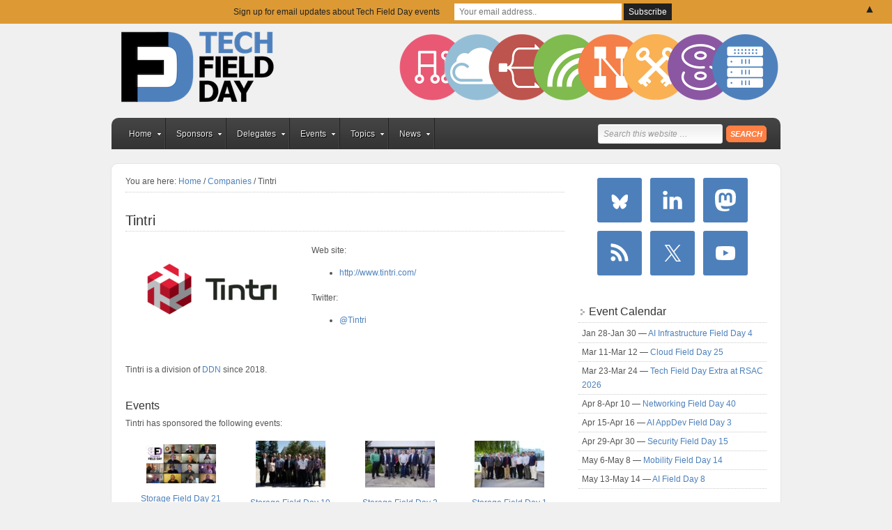

--- FILE ---
content_type: text/html; charset=UTF-8
request_url: https://techfieldday.com/companies/tintri/
body_size: 23207
content:
<!DOCTYPE html PUBLIC "-//W3C//DTD XHTML 1.0 Transitional//EN" "http://www.w3.org/TR/xhtml1/DTD/xhtml1-transitional.dtd">
<html xmlns="http://www.w3.org/1999/xhtml" lang="en-US" xml:lang="en-US">
<head profile="http://gmpg.org/xfn/11">
<meta http-equiv="Content-Type" content="text/html; charset=UTF-8" />
	<meta name='robots' content='index, follow, max-image-preview:large, max-snippet:-1, max-video-preview:-1' />
<!-- Jetpack Site Verification Tags -->
<meta name="google-site-verification" content="pqgwb4YN6gDYVfDspDVVCjT1-ubXS-YTT8pIbxEqU_o" />
<meta name="msvalidate.01" content="467A55DE2113D020846A6D497B9C49FA" />
<meta name="p:domain_verify" content="b323531de83d89779be5e1734f30def7" />

	<!-- This site is optimized with the Yoast SEO plugin v26.8 - https://yoast.com/product/yoast-seo-wordpress/ -->
	<title>Tintri - Tech Field Day</title>
	<link rel="canonical" href="https://techfieldday.com/companies/tintri/" />
	<meta property="og:locale" content="en_US" />
	<meta property="og:type" content="article" />
	<meta property="og:title" content="Tintri - Tech Field Day" />
	<meta property="og:description" content="Tintri is a division of DDN since 2018." />
	<meta property="og:url" content="https://techfieldday.com/companies/tintri/" />
	<meta property="og:site_name" content="Tech Field Day" />
	<meta property="article:modified_time" content="2022-04-27T12:34:08+00:00" />
	<meta property="og:image" content="https://techfieldday.com/wp-content/uploads/2012/08/Tintri_Logo_Horizontal_1024.png" />
	<meta property="og:image:width" content="1024" />
	<meta property="og:image:height" content="570" />
	<meta property="og:image:type" content="image/png" />
	<meta name="twitter:card" content="summary_large_image" />
	<meta name="twitter:site" content="@TechFieldDay" />
	<script type="application/ld+json" class="yoast-schema-graph">{"@context":"https://schema.org","@graph":[{"@type":"WebPage","@id":"https://techfieldday.com/companies/tintri/","url":"https://techfieldday.com/companies/tintri/","name":"Tintri - Tech Field Day","isPartOf":{"@id":"https://techfieldday.com/#website"},"primaryImageOfPage":{"@id":"https://techfieldday.com/companies/tintri/#primaryimage"},"image":{"@id":"https://techfieldday.com/companies/tintri/#primaryimage"},"thumbnailUrl":"https://techfieldday.com/wp-content/uploads/2012/08/Tintri_Logo_Horizontal_1024.png","datePublished":"2012-08-05T18:03:15+00:00","dateModified":"2022-04-27T12:34:08+00:00","breadcrumb":{"@id":"https://techfieldday.com/companies/tintri/#breadcrumb"},"inLanguage":"en-US","potentialAction":[{"@type":"ReadAction","target":["https://techfieldday.com/companies/tintri/"]}]},{"@type":"ImageObject","inLanguage":"en-US","@id":"https://techfieldday.com/companies/tintri/#primaryimage","url":"https://techfieldday.com/wp-content/uploads/2012/08/Tintri_Logo_Horizontal_1024.png","contentUrl":"https://techfieldday.com/wp-content/uploads/2012/08/Tintri_Logo_Horizontal_1024.png","width":1024,"height":570},{"@type":"BreadcrumbList","@id":"https://techfieldday.com/companies/tintri/#breadcrumb","itemListElement":[{"@type":"ListItem","position":1,"name":"Home","item":"https://techfieldday.com/"},{"@type":"ListItem","position":2,"name":"Companies","item":"https://techfieldday.com/companies/"},{"@type":"ListItem","position":3,"name":"Tintri"}]},{"@type":"WebSite","@id":"https://techfieldday.com/#website","url":"https://techfieldday.com/","name":"Tech Field Day","description":"The Independent IT Influencer Event","potentialAction":[{"@type":"SearchAction","target":{"@type":"EntryPoint","urlTemplate":"https://techfieldday.com/?s={search_term_string}"},"query-input":{"@type":"PropertyValueSpecification","valueRequired":true,"valueName":"search_term_string"}}],"inLanguage":"en-US"}]}</script>
	<!-- / Yoast SEO plugin. -->


<link rel='dns-prefetch' href='//stats.wp.com' />
<link rel='dns-prefetch' href='//v0.wordpress.com' />
<link rel="alternate" type="application/rss+xml" title="Tech Field Day &raquo; Feed" href="https://techfieldday.com/feed/" />
<link rel="alternate" type="application/rss+xml" title="Tech Field Day &raquo; Comments Feed" href="https://techfieldday.com/comments/feed/" />
<link rel="alternate" title="oEmbed (JSON)" type="application/json+oembed" href="https://techfieldday.com/wp-json/oembed/1.0/embed?url=https%3A%2F%2Ftechfieldday.com%2Fcompanies%2Ftintri%2F" />
<link rel="alternate" title="oEmbed (XML)" type="text/xml+oembed" href="https://techfieldday.com/wp-json/oembed/1.0/embed?url=https%3A%2F%2Ftechfieldday.com%2Fcompanies%2Ftintri%2F&#038;format=xml" />
		<!-- This site uses the Google Analytics by MonsterInsights plugin v9.11.1 - Using Analytics tracking - https://www.monsterinsights.com/ -->
							<script src="//www.googletagmanager.com/gtag/js?id=G-X75V1MHWTS"  data-cfasync="false" data-wpfc-render="false" type="text/javascript" async></script>
			<script data-cfasync="false" data-wpfc-render="false" type="text/javascript">
				var mi_version = '9.11.1';
				var mi_track_user = true;
				var mi_no_track_reason = '';
								var MonsterInsightsDefaultLocations = {"page_location":"https:\/\/techfieldday.com\/companies\/tintri\/"};
								if ( typeof MonsterInsightsPrivacyGuardFilter === 'function' ) {
					var MonsterInsightsLocations = (typeof MonsterInsightsExcludeQuery === 'object') ? MonsterInsightsPrivacyGuardFilter( MonsterInsightsExcludeQuery ) : MonsterInsightsPrivacyGuardFilter( MonsterInsightsDefaultLocations );
				} else {
					var MonsterInsightsLocations = (typeof MonsterInsightsExcludeQuery === 'object') ? MonsterInsightsExcludeQuery : MonsterInsightsDefaultLocations;
				}

								var disableStrs = [
										'ga-disable-G-X75V1MHWTS',
									];

				/* Function to detect opted out users */
				function __gtagTrackerIsOptedOut() {
					for (var index = 0; index < disableStrs.length; index++) {
						if (document.cookie.indexOf(disableStrs[index] + '=true') > -1) {
							return true;
						}
					}

					return false;
				}

				/* Disable tracking if the opt-out cookie exists. */
				if (__gtagTrackerIsOptedOut()) {
					for (var index = 0; index < disableStrs.length; index++) {
						window[disableStrs[index]] = true;
					}
				}

				/* Opt-out function */
				function __gtagTrackerOptout() {
					for (var index = 0; index < disableStrs.length; index++) {
						document.cookie = disableStrs[index] + '=true; expires=Thu, 31 Dec 2099 23:59:59 UTC; path=/';
						window[disableStrs[index]] = true;
					}
				}

				if ('undefined' === typeof gaOptout) {
					function gaOptout() {
						__gtagTrackerOptout();
					}
				}
								window.dataLayer = window.dataLayer || [];

				window.MonsterInsightsDualTracker = {
					helpers: {},
					trackers: {},
				};
				if (mi_track_user) {
					function __gtagDataLayer() {
						dataLayer.push(arguments);
					}

					function __gtagTracker(type, name, parameters) {
						if (!parameters) {
							parameters = {};
						}

						if (parameters.send_to) {
							__gtagDataLayer.apply(null, arguments);
							return;
						}

						if (type === 'event') {
														parameters.send_to = monsterinsights_frontend.v4_id;
							var hookName = name;
							if (typeof parameters['event_category'] !== 'undefined') {
								hookName = parameters['event_category'] + ':' + name;
							}

							if (typeof MonsterInsightsDualTracker.trackers[hookName] !== 'undefined') {
								MonsterInsightsDualTracker.trackers[hookName](parameters);
							} else {
								__gtagDataLayer('event', name, parameters);
							}
							
						} else {
							__gtagDataLayer.apply(null, arguments);
						}
					}

					__gtagTracker('js', new Date());
					__gtagTracker('set', {
						'developer_id.dZGIzZG': true,
											});
					if ( MonsterInsightsLocations.page_location ) {
						__gtagTracker('set', MonsterInsightsLocations);
					}
										__gtagTracker('config', 'G-X75V1MHWTS', {"forceSSL":"true"} );
										window.gtag = __gtagTracker;										(function () {
						/* https://developers.google.com/analytics/devguides/collection/analyticsjs/ */
						/* ga and __gaTracker compatibility shim. */
						var noopfn = function () {
							return null;
						};
						var newtracker = function () {
							return new Tracker();
						};
						var Tracker = function () {
							return null;
						};
						var p = Tracker.prototype;
						p.get = noopfn;
						p.set = noopfn;
						p.send = function () {
							var args = Array.prototype.slice.call(arguments);
							args.unshift('send');
							__gaTracker.apply(null, args);
						};
						var __gaTracker = function () {
							var len = arguments.length;
							if (len === 0) {
								return;
							}
							var f = arguments[len - 1];
							if (typeof f !== 'object' || f === null || typeof f.hitCallback !== 'function') {
								if ('send' === arguments[0]) {
									var hitConverted, hitObject = false, action;
									if ('event' === arguments[1]) {
										if ('undefined' !== typeof arguments[3]) {
											hitObject = {
												'eventAction': arguments[3],
												'eventCategory': arguments[2],
												'eventLabel': arguments[4],
												'value': arguments[5] ? arguments[5] : 1,
											}
										}
									}
									if ('pageview' === arguments[1]) {
										if ('undefined' !== typeof arguments[2]) {
											hitObject = {
												'eventAction': 'page_view',
												'page_path': arguments[2],
											}
										}
									}
									if (typeof arguments[2] === 'object') {
										hitObject = arguments[2];
									}
									if (typeof arguments[5] === 'object') {
										Object.assign(hitObject, arguments[5]);
									}
									if ('undefined' !== typeof arguments[1].hitType) {
										hitObject = arguments[1];
										if ('pageview' === hitObject.hitType) {
											hitObject.eventAction = 'page_view';
										}
									}
									if (hitObject) {
										action = 'timing' === arguments[1].hitType ? 'timing_complete' : hitObject.eventAction;
										hitConverted = mapArgs(hitObject);
										__gtagTracker('event', action, hitConverted);
									}
								}
								return;
							}

							function mapArgs(args) {
								var arg, hit = {};
								var gaMap = {
									'eventCategory': 'event_category',
									'eventAction': 'event_action',
									'eventLabel': 'event_label',
									'eventValue': 'event_value',
									'nonInteraction': 'non_interaction',
									'timingCategory': 'event_category',
									'timingVar': 'name',
									'timingValue': 'value',
									'timingLabel': 'event_label',
									'page': 'page_path',
									'location': 'page_location',
									'title': 'page_title',
									'referrer' : 'page_referrer',
								};
								for (arg in args) {
																		if (!(!args.hasOwnProperty(arg) || !gaMap.hasOwnProperty(arg))) {
										hit[gaMap[arg]] = args[arg];
									} else {
										hit[arg] = args[arg];
									}
								}
								return hit;
							}

							try {
								f.hitCallback();
							} catch (ex) {
							}
						};
						__gaTracker.create = newtracker;
						__gaTracker.getByName = newtracker;
						__gaTracker.getAll = function () {
							return [];
						};
						__gaTracker.remove = noopfn;
						__gaTracker.loaded = true;
						window['__gaTracker'] = __gaTracker;
					})();
									} else {
										console.log("");
					(function () {
						function __gtagTracker() {
							return null;
						}

						window['__gtagTracker'] = __gtagTracker;
						window['gtag'] = __gtagTracker;
					})();
									}
			</script>
							<!-- / Google Analytics by MonsterInsights -->
		<style id='wp-img-auto-sizes-contain-inline-css' type='text/css'>
img:is([sizes=auto i],[sizes^="auto," i]){contain-intrinsic-size:3000px 1500px}
/*# sourceURL=wp-img-auto-sizes-contain-inline-css */
</style>
<link rel='stylesheet' id='tech-field-day-child-theme-css' href='https://techfieldday.com/wp-content/themes/techfieldday/style.css?ver=1.0.1' type='text/css' media='all' />
<style id='wp-emoji-styles-inline-css' type='text/css'>

	img.wp-smiley, img.emoji {
		display: inline !important;
		border: none !important;
		box-shadow: none !important;
		height: 1em !important;
		width: 1em !important;
		margin: 0 0.07em !important;
		vertical-align: -0.1em !important;
		background: none !important;
		padding: 0 !important;
	}
/*# sourceURL=wp-emoji-styles-inline-css */
</style>
<link rel='stylesheet' id='wp-block-library-css' href='https://techfieldday.com/wp-includes/css/dist/block-library/style.min.css?ver=a49c49946428e983f6e569a2af004d58' type='text/css' media='all' />
<style id='wp-block-heading-inline-css' type='text/css'>
h1:where(.wp-block-heading).has-background,h2:where(.wp-block-heading).has-background,h3:where(.wp-block-heading).has-background,h4:where(.wp-block-heading).has-background,h5:where(.wp-block-heading).has-background,h6:where(.wp-block-heading).has-background{padding:1.25em 2.375em}h1.has-text-align-left[style*=writing-mode]:where([style*=vertical-lr]),h1.has-text-align-right[style*=writing-mode]:where([style*=vertical-rl]),h2.has-text-align-left[style*=writing-mode]:where([style*=vertical-lr]),h2.has-text-align-right[style*=writing-mode]:where([style*=vertical-rl]),h3.has-text-align-left[style*=writing-mode]:where([style*=vertical-lr]),h3.has-text-align-right[style*=writing-mode]:where([style*=vertical-rl]),h4.has-text-align-left[style*=writing-mode]:where([style*=vertical-lr]),h4.has-text-align-right[style*=writing-mode]:where([style*=vertical-rl]),h5.has-text-align-left[style*=writing-mode]:where([style*=vertical-lr]),h5.has-text-align-right[style*=writing-mode]:where([style*=vertical-rl]),h6.has-text-align-left[style*=writing-mode]:where([style*=vertical-lr]),h6.has-text-align-right[style*=writing-mode]:where([style*=vertical-rl]){rotate:180deg}
/*# sourceURL=https://techfieldday.com/wp-includes/blocks/heading/style.min.css */
</style>
<style id='wp-block-latest-posts-inline-css' type='text/css'>
.wp-block-latest-posts{box-sizing:border-box}.wp-block-latest-posts.alignleft{margin-right:2em}.wp-block-latest-posts.alignright{margin-left:2em}.wp-block-latest-posts.wp-block-latest-posts__list{list-style:none}.wp-block-latest-posts.wp-block-latest-posts__list li{clear:both;overflow-wrap:break-word}.wp-block-latest-posts.is-grid{display:flex;flex-wrap:wrap}.wp-block-latest-posts.is-grid li{margin:0 1.25em 1.25em 0;width:100%}@media (min-width:600px){.wp-block-latest-posts.columns-2 li{width:calc(50% - .625em)}.wp-block-latest-posts.columns-2 li:nth-child(2n){margin-right:0}.wp-block-latest-posts.columns-3 li{width:calc(33.33333% - .83333em)}.wp-block-latest-posts.columns-3 li:nth-child(3n){margin-right:0}.wp-block-latest-posts.columns-4 li{width:calc(25% - .9375em)}.wp-block-latest-posts.columns-4 li:nth-child(4n){margin-right:0}.wp-block-latest-posts.columns-5 li{width:calc(20% - 1em)}.wp-block-latest-posts.columns-5 li:nth-child(5n){margin-right:0}.wp-block-latest-posts.columns-6 li{width:calc(16.66667% - 1.04167em)}.wp-block-latest-posts.columns-6 li:nth-child(6n){margin-right:0}}:root :where(.wp-block-latest-posts.is-grid){padding:0}:root :where(.wp-block-latest-posts.wp-block-latest-posts__list){padding-left:0}.wp-block-latest-posts__post-author,.wp-block-latest-posts__post-date{display:block;font-size:.8125em}.wp-block-latest-posts__post-excerpt,.wp-block-latest-posts__post-full-content{margin-bottom:1em;margin-top:.5em}.wp-block-latest-posts__featured-image a{display:inline-block}.wp-block-latest-posts__featured-image img{height:auto;max-width:100%;width:auto}.wp-block-latest-posts__featured-image.alignleft{float:left;margin-right:1em}.wp-block-latest-posts__featured-image.alignright{float:right;margin-left:1em}.wp-block-latest-posts__featured-image.aligncenter{margin-bottom:1em;text-align:center}
/*# sourceURL=https://techfieldday.com/wp-includes/blocks/latest-posts/style.min.css */
</style>
<style id='global-styles-inline-css' type='text/css'>
:root{--wp--preset--aspect-ratio--square: 1;--wp--preset--aspect-ratio--4-3: 4/3;--wp--preset--aspect-ratio--3-4: 3/4;--wp--preset--aspect-ratio--3-2: 3/2;--wp--preset--aspect-ratio--2-3: 2/3;--wp--preset--aspect-ratio--16-9: 16/9;--wp--preset--aspect-ratio--9-16: 9/16;--wp--preset--color--black: #000000;--wp--preset--color--cyan-bluish-gray: #abb8c3;--wp--preset--color--white: #ffffff;--wp--preset--color--pale-pink: #f78da7;--wp--preset--color--vivid-red: #cf2e2e;--wp--preset--color--luminous-vivid-orange: #ff6900;--wp--preset--color--luminous-vivid-amber: #fcb900;--wp--preset--color--light-green-cyan: #7bdcb5;--wp--preset--color--vivid-green-cyan: #00d084;--wp--preset--color--pale-cyan-blue: #8ed1fc;--wp--preset--color--vivid-cyan-blue: #0693e3;--wp--preset--color--vivid-purple: #9b51e0;--wp--preset--gradient--vivid-cyan-blue-to-vivid-purple: linear-gradient(135deg,rgb(6,147,227) 0%,rgb(155,81,224) 100%);--wp--preset--gradient--light-green-cyan-to-vivid-green-cyan: linear-gradient(135deg,rgb(122,220,180) 0%,rgb(0,208,130) 100%);--wp--preset--gradient--luminous-vivid-amber-to-luminous-vivid-orange: linear-gradient(135deg,rgb(252,185,0) 0%,rgb(255,105,0) 100%);--wp--preset--gradient--luminous-vivid-orange-to-vivid-red: linear-gradient(135deg,rgb(255,105,0) 0%,rgb(207,46,46) 100%);--wp--preset--gradient--very-light-gray-to-cyan-bluish-gray: linear-gradient(135deg,rgb(238,238,238) 0%,rgb(169,184,195) 100%);--wp--preset--gradient--cool-to-warm-spectrum: linear-gradient(135deg,rgb(74,234,220) 0%,rgb(151,120,209) 20%,rgb(207,42,186) 40%,rgb(238,44,130) 60%,rgb(251,105,98) 80%,rgb(254,248,76) 100%);--wp--preset--gradient--blush-light-purple: linear-gradient(135deg,rgb(255,206,236) 0%,rgb(152,150,240) 100%);--wp--preset--gradient--blush-bordeaux: linear-gradient(135deg,rgb(254,205,165) 0%,rgb(254,45,45) 50%,rgb(107,0,62) 100%);--wp--preset--gradient--luminous-dusk: linear-gradient(135deg,rgb(255,203,112) 0%,rgb(199,81,192) 50%,rgb(65,88,208) 100%);--wp--preset--gradient--pale-ocean: linear-gradient(135deg,rgb(255,245,203) 0%,rgb(182,227,212) 50%,rgb(51,167,181) 100%);--wp--preset--gradient--electric-grass: linear-gradient(135deg,rgb(202,248,128) 0%,rgb(113,206,126) 100%);--wp--preset--gradient--midnight: linear-gradient(135deg,rgb(2,3,129) 0%,rgb(40,116,252) 100%);--wp--preset--font-size--small: 13px;--wp--preset--font-size--medium: 20px;--wp--preset--font-size--large: 36px;--wp--preset--font-size--x-large: 42px;--wp--preset--spacing--20: 0.44rem;--wp--preset--spacing--30: 0.67rem;--wp--preset--spacing--40: 1rem;--wp--preset--spacing--50: 1.5rem;--wp--preset--spacing--60: 2.25rem;--wp--preset--spacing--70: 3.38rem;--wp--preset--spacing--80: 5.06rem;--wp--preset--shadow--natural: 6px 6px 9px rgba(0, 0, 0, 0.2);--wp--preset--shadow--deep: 12px 12px 50px rgba(0, 0, 0, 0.4);--wp--preset--shadow--sharp: 6px 6px 0px rgba(0, 0, 0, 0.2);--wp--preset--shadow--outlined: 6px 6px 0px -3px rgb(255, 255, 255), 6px 6px rgb(0, 0, 0);--wp--preset--shadow--crisp: 6px 6px 0px rgb(0, 0, 0);}:where(.is-layout-flex){gap: 0.5em;}:where(.is-layout-grid){gap: 0.5em;}body .is-layout-flex{display: flex;}.is-layout-flex{flex-wrap: wrap;align-items: center;}.is-layout-flex > :is(*, div){margin: 0;}body .is-layout-grid{display: grid;}.is-layout-grid > :is(*, div){margin: 0;}:where(.wp-block-columns.is-layout-flex){gap: 2em;}:where(.wp-block-columns.is-layout-grid){gap: 2em;}:where(.wp-block-post-template.is-layout-flex){gap: 1.25em;}:where(.wp-block-post-template.is-layout-grid){gap: 1.25em;}.has-black-color{color: var(--wp--preset--color--black) !important;}.has-cyan-bluish-gray-color{color: var(--wp--preset--color--cyan-bluish-gray) !important;}.has-white-color{color: var(--wp--preset--color--white) !important;}.has-pale-pink-color{color: var(--wp--preset--color--pale-pink) !important;}.has-vivid-red-color{color: var(--wp--preset--color--vivid-red) !important;}.has-luminous-vivid-orange-color{color: var(--wp--preset--color--luminous-vivid-orange) !important;}.has-luminous-vivid-amber-color{color: var(--wp--preset--color--luminous-vivid-amber) !important;}.has-light-green-cyan-color{color: var(--wp--preset--color--light-green-cyan) !important;}.has-vivid-green-cyan-color{color: var(--wp--preset--color--vivid-green-cyan) !important;}.has-pale-cyan-blue-color{color: var(--wp--preset--color--pale-cyan-blue) !important;}.has-vivid-cyan-blue-color{color: var(--wp--preset--color--vivid-cyan-blue) !important;}.has-vivid-purple-color{color: var(--wp--preset--color--vivid-purple) !important;}.has-black-background-color{background-color: var(--wp--preset--color--black) !important;}.has-cyan-bluish-gray-background-color{background-color: var(--wp--preset--color--cyan-bluish-gray) !important;}.has-white-background-color{background-color: var(--wp--preset--color--white) !important;}.has-pale-pink-background-color{background-color: var(--wp--preset--color--pale-pink) !important;}.has-vivid-red-background-color{background-color: var(--wp--preset--color--vivid-red) !important;}.has-luminous-vivid-orange-background-color{background-color: var(--wp--preset--color--luminous-vivid-orange) !important;}.has-luminous-vivid-amber-background-color{background-color: var(--wp--preset--color--luminous-vivid-amber) !important;}.has-light-green-cyan-background-color{background-color: var(--wp--preset--color--light-green-cyan) !important;}.has-vivid-green-cyan-background-color{background-color: var(--wp--preset--color--vivid-green-cyan) !important;}.has-pale-cyan-blue-background-color{background-color: var(--wp--preset--color--pale-cyan-blue) !important;}.has-vivid-cyan-blue-background-color{background-color: var(--wp--preset--color--vivid-cyan-blue) !important;}.has-vivid-purple-background-color{background-color: var(--wp--preset--color--vivid-purple) !important;}.has-black-border-color{border-color: var(--wp--preset--color--black) !important;}.has-cyan-bluish-gray-border-color{border-color: var(--wp--preset--color--cyan-bluish-gray) !important;}.has-white-border-color{border-color: var(--wp--preset--color--white) !important;}.has-pale-pink-border-color{border-color: var(--wp--preset--color--pale-pink) !important;}.has-vivid-red-border-color{border-color: var(--wp--preset--color--vivid-red) !important;}.has-luminous-vivid-orange-border-color{border-color: var(--wp--preset--color--luminous-vivid-orange) !important;}.has-luminous-vivid-amber-border-color{border-color: var(--wp--preset--color--luminous-vivid-amber) !important;}.has-light-green-cyan-border-color{border-color: var(--wp--preset--color--light-green-cyan) !important;}.has-vivid-green-cyan-border-color{border-color: var(--wp--preset--color--vivid-green-cyan) !important;}.has-pale-cyan-blue-border-color{border-color: var(--wp--preset--color--pale-cyan-blue) !important;}.has-vivid-cyan-blue-border-color{border-color: var(--wp--preset--color--vivid-cyan-blue) !important;}.has-vivid-purple-border-color{border-color: var(--wp--preset--color--vivid-purple) !important;}.has-vivid-cyan-blue-to-vivid-purple-gradient-background{background: var(--wp--preset--gradient--vivid-cyan-blue-to-vivid-purple) !important;}.has-light-green-cyan-to-vivid-green-cyan-gradient-background{background: var(--wp--preset--gradient--light-green-cyan-to-vivid-green-cyan) !important;}.has-luminous-vivid-amber-to-luminous-vivid-orange-gradient-background{background: var(--wp--preset--gradient--luminous-vivid-amber-to-luminous-vivid-orange) !important;}.has-luminous-vivid-orange-to-vivid-red-gradient-background{background: var(--wp--preset--gradient--luminous-vivid-orange-to-vivid-red) !important;}.has-very-light-gray-to-cyan-bluish-gray-gradient-background{background: var(--wp--preset--gradient--very-light-gray-to-cyan-bluish-gray) !important;}.has-cool-to-warm-spectrum-gradient-background{background: var(--wp--preset--gradient--cool-to-warm-spectrum) !important;}.has-blush-light-purple-gradient-background{background: var(--wp--preset--gradient--blush-light-purple) !important;}.has-blush-bordeaux-gradient-background{background: var(--wp--preset--gradient--blush-bordeaux) !important;}.has-luminous-dusk-gradient-background{background: var(--wp--preset--gradient--luminous-dusk) !important;}.has-pale-ocean-gradient-background{background: var(--wp--preset--gradient--pale-ocean) !important;}.has-electric-grass-gradient-background{background: var(--wp--preset--gradient--electric-grass) !important;}.has-midnight-gradient-background{background: var(--wp--preset--gradient--midnight) !important;}.has-small-font-size{font-size: var(--wp--preset--font-size--small) !important;}.has-medium-font-size{font-size: var(--wp--preset--font-size--medium) !important;}.has-large-font-size{font-size: var(--wp--preset--font-size--large) !important;}.has-x-large-font-size{font-size: var(--wp--preset--font-size--x-large) !important;}
/*# sourceURL=global-styles-inline-css */
</style>

<style id='classic-theme-styles-inline-css' type='text/css'>
/*! This file is auto-generated */
.wp-block-button__link{color:#fff;background-color:#32373c;border-radius:9999px;box-shadow:none;text-decoration:none;padding:calc(.667em + 2px) calc(1.333em + 2px);font-size:1.125em}.wp-block-file__button{background:#32373c;color:#fff;text-decoration:none}
/*# sourceURL=/wp-includes/css/classic-themes.min.css */
</style>
<link rel='stylesheet' id='mediaelement-css' href='https://techfieldday.com/wp-includes/js/mediaelement/mediaelementplayer-legacy.min.css?ver=4.2.17' type='text/css' media='all' />
<link rel='stylesheet' id='wp-mediaelement-css' href='https://techfieldday.com/wp-includes/js/mediaelement/wp-mediaelement.min.css?ver=a49c49946428e983f6e569a2af004d58' type='text/css' media='all' />
<link rel='stylesheet' id='view_editor_gutenberg_frontend_assets-css' href='https://techfieldday.com/wp-content/plugins/wp-views/public/css/views-frontend.css?ver=3.6.21' type='text/css' media='all' />
<style id='view_editor_gutenberg_frontend_assets-inline-css' type='text/css'>
.wpv-sort-list-dropdown.wpv-sort-list-dropdown-style-default > span.wpv-sort-list,.wpv-sort-list-dropdown.wpv-sort-list-dropdown-style-default .wpv-sort-list-item {border-color: #cdcdcd;}.wpv-sort-list-dropdown.wpv-sort-list-dropdown-style-default .wpv-sort-list-item a {color: #444;background-color: #fff;}.wpv-sort-list-dropdown.wpv-sort-list-dropdown-style-default a:hover,.wpv-sort-list-dropdown.wpv-sort-list-dropdown-style-default a:focus {color: #000;background-color: #eee;}.wpv-sort-list-dropdown.wpv-sort-list-dropdown-style-default .wpv-sort-list-item.wpv-sort-list-current a {color: #000;background-color: #eee;}
.wpv-sort-list-dropdown.wpv-sort-list-dropdown-style-default > span.wpv-sort-list,.wpv-sort-list-dropdown.wpv-sort-list-dropdown-style-default .wpv-sort-list-item {border-color: #cdcdcd;}.wpv-sort-list-dropdown.wpv-sort-list-dropdown-style-default .wpv-sort-list-item a {color: #444;background-color: #fff;}.wpv-sort-list-dropdown.wpv-sort-list-dropdown-style-default a:hover,.wpv-sort-list-dropdown.wpv-sort-list-dropdown-style-default a:focus {color: #000;background-color: #eee;}.wpv-sort-list-dropdown.wpv-sort-list-dropdown-style-default .wpv-sort-list-item.wpv-sort-list-current a {color: #000;background-color: #eee;}.wpv-sort-list-dropdown.wpv-sort-list-dropdown-style-grey > span.wpv-sort-list,.wpv-sort-list-dropdown.wpv-sort-list-dropdown-style-grey .wpv-sort-list-item {border-color: #cdcdcd;}.wpv-sort-list-dropdown.wpv-sort-list-dropdown-style-grey .wpv-sort-list-item a {color: #444;background-color: #eeeeee;}.wpv-sort-list-dropdown.wpv-sort-list-dropdown-style-grey a:hover,.wpv-sort-list-dropdown.wpv-sort-list-dropdown-style-grey a:focus {color: #000;background-color: #e5e5e5;}.wpv-sort-list-dropdown.wpv-sort-list-dropdown-style-grey .wpv-sort-list-item.wpv-sort-list-current a {color: #000;background-color: #e5e5e5;}
.wpv-sort-list-dropdown.wpv-sort-list-dropdown-style-default > span.wpv-sort-list,.wpv-sort-list-dropdown.wpv-sort-list-dropdown-style-default .wpv-sort-list-item {border-color: #cdcdcd;}.wpv-sort-list-dropdown.wpv-sort-list-dropdown-style-default .wpv-sort-list-item a {color: #444;background-color: #fff;}.wpv-sort-list-dropdown.wpv-sort-list-dropdown-style-default a:hover,.wpv-sort-list-dropdown.wpv-sort-list-dropdown-style-default a:focus {color: #000;background-color: #eee;}.wpv-sort-list-dropdown.wpv-sort-list-dropdown-style-default .wpv-sort-list-item.wpv-sort-list-current a {color: #000;background-color: #eee;}.wpv-sort-list-dropdown.wpv-sort-list-dropdown-style-grey > span.wpv-sort-list,.wpv-sort-list-dropdown.wpv-sort-list-dropdown-style-grey .wpv-sort-list-item {border-color: #cdcdcd;}.wpv-sort-list-dropdown.wpv-sort-list-dropdown-style-grey .wpv-sort-list-item a {color: #444;background-color: #eeeeee;}.wpv-sort-list-dropdown.wpv-sort-list-dropdown-style-grey a:hover,.wpv-sort-list-dropdown.wpv-sort-list-dropdown-style-grey a:focus {color: #000;background-color: #e5e5e5;}.wpv-sort-list-dropdown.wpv-sort-list-dropdown-style-grey .wpv-sort-list-item.wpv-sort-list-current a {color: #000;background-color: #e5e5e5;}.wpv-sort-list-dropdown.wpv-sort-list-dropdown-style-blue > span.wpv-sort-list,.wpv-sort-list-dropdown.wpv-sort-list-dropdown-style-blue .wpv-sort-list-item {border-color: #0099cc;}.wpv-sort-list-dropdown.wpv-sort-list-dropdown-style-blue .wpv-sort-list-item a {color: #444;background-color: #cbddeb;}.wpv-sort-list-dropdown.wpv-sort-list-dropdown-style-blue a:hover,.wpv-sort-list-dropdown.wpv-sort-list-dropdown-style-blue a:focus {color: #000;background-color: #95bedd;}.wpv-sort-list-dropdown.wpv-sort-list-dropdown-style-blue .wpv-sort-list-item.wpv-sort-list-current a {color: #000;background-color: #95bedd;}
/*# sourceURL=view_editor_gutenberg_frontend_assets-inline-css */
</style>
<link rel='stylesheet' id='bigger-picture-css' href='https://techfieldday.com/wp-content/plugins/youtube-channel/assets/lib/bigger-picture/css/bigger-picture.min.css?ver=3.25.2' type='text/css' media='all' />
<link rel='stylesheet' id='youtube-channel-css' href='https://techfieldday.com/wp-content/plugins/youtube-channel/assets/css/youtube-channel.min.css?ver=3.25.2' type='text/css' media='all' />
<link rel='stylesheet' id='simple-social-icons-font-css' href='https://techfieldday.com/wp-content/plugins/simple-social-icons/css/style.css?ver=4.0.0' type='text/css' media='all' />
<link rel='stylesheet' id='genesis-overrides-css-css' href='https://techfieldday.com/wp-content/plugins/wp-views/vendor/toolset/toolset-theme-settings/res/css/themes/genesis-overrides.css?ver=1.5.5' type='text/css' media='screen' />
<link rel='stylesheet' id='relevanssi-live-search-css' href='https://techfieldday.com/wp-content/plugins/relevanssi-live-ajax-search/assets/styles/style.css?ver=2.5' type='text/css' media='all' />
<script type="text/javascript" src="https://techfieldday.com/wp-content/plugins/wp-views/vendor/toolset/common-es/public/toolset-common-es-frontend.js?ver=175000" id="toolset-common-es-frontend-js"></script>
<script type="text/javascript" src="https://techfieldday.com/wp-content/plugins/google-analytics-premium/assets/js/frontend-gtag.min.js?ver=9.11.1" id="monsterinsights-frontend-script-js" async="async" data-wp-strategy="async"></script>
<script data-cfasync="false" data-wpfc-render="false" type="text/javascript" id='monsterinsights-frontend-script-js-extra'>/* <![CDATA[ */
var monsterinsights_frontend = {"js_events_tracking":"true","download_extensions":"doc,pdf,ppt,zip,xls,docx,pptx,xlsx","inbound_paths":"[]","home_url":"https:\/\/techfieldday.com","hash_tracking":"false","v4_id":"G-X75V1MHWTS"};/* ]]> */
</script>
<script type="text/javascript" src="https://techfieldday.com/wp-includes/js/jquery/jquery.min.js?ver=3.7.1" id="jquery-core-js"></script>
<script type="text/javascript" src="https://techfieldday.com/wp-includes/js/jquery/jquery-migrate.min.js?ver=3.4.1" id="jquery-migrate-js"></script>
<link rel="https://api.w.org/" href="https://techfieldday.com/wp-json/" /><link rel="alternate" title="JSON" type="application/json" href="https://techfieldday.com/wp-json/wp/v2/company/1992" /><link rel="EditURI" type="application/rsd+xml" title="RSD" href="https://techfieldday.com/xmlrpc.php?rsd" />

	<style>img#wpstats{display:none}</style>
		<meta name="google-site-verification" content="ffsM6pr4gQbbGqKWYOll00CMTrVuPgC1ERtqFiFiCtQ" />
<!-- Identity Matrix - Website Tracking -->
<script async src="https://app.identitymatrix.ai/trackingScript.js?pixelid=IM_b9325W462dW4f30W9620Wa7d39a925f35"></script>
<!-- Start cookieyes banner --> <script id="cookieyes" type="text/javascript" src="https://cdn-cookieyes.com/client_data/b1dbb74f0bdf4f164a19b50c1a14bda7/script.js"></script> <!-- End cookieyes banner --> <script> window.addEventListener("load",function(){ var c={script:false,link:false}; function ls(s) { if(!['script','link'].includes(s)||c[s]){return;}c[s]=true; var d=document,f=d.getElementsByTagName(s)[0],j=d.createElement(s); if(s==='script'){j.async=true;j.src='https://techfieldday.com/wp-content/plugins/wp-views/vendor/toolset/blocks/public/js/frontend.js?v=1.6.17';}else{ j.rel='stylesheet';j.href='https://techfieldday.com/wp-content/plugins/wp-views/vendor/toolset/blocks/public/css/style.css?v=1.6.17';} f.parentNode.insertBefore(j, f); }; function ex(){ls('script');ls('link')} window.addEventListener("scroll", ex, {once: true}); if (('IntersectionObserver' in window) && ('IntersectionObserverEntry' in window) && ('intersectionRatio' in window.IntersectionObserverEntry.prototype)) { var i = 0, fb = document.querySelectorAll("[class^='tb-']"), o = new IntersectionObserver(es => { es.forEach(e => { o.unobserve(e.target); if (e.intersectionRatio > 0) { ex();o.disconnect();}else{ i++;if(fb.length>i){o.observe(fb[i])}} }) }); if (fb.length) { o.observe(fb[i]) } } }) </script>
	<noscript>
		<link rel="stylesheet" href="https://techfieldday.com/wp-content/plugins/wp-views/vendor/toolset/blocks/public/css/style.css">
	</noscript><style>#mailchimp-top-bar form,#mailchimp-top-bar input,#mailchimp-top-bar label{box-shadow:none;box-sizing:border-box;float:none;font-size:100%;height:auto;line-height:normal;margin:0;outline:0;padding:0;text-shadow:none;vertical-align:middle}#mailchimp-top-bar input,#mailchimp-top-bar label{display:inline-block!important;vertical-align:middle!important;width:auto}#mailchimp-top-bar form{margin:0!important;padding:0!important;text-align:center}#mailchimp-top-bar label{margin:0 6px 0 0}#mailchimp-top-bar .mctb-button,#mailchimp-top-bar .mctb-email,#mailchimp-top-bar input,#mailchimp-top-bar input[type=email],#mailchimp-top-bar input[type=text]{background:#fff;border:1px solid #fff;height:auto;margin:0 0 0 6px}#mailchimp-top-bar .mctb-email{max-width:240px!important;width:100%}#mailchimp-top-bar .mctb-button{cursor:pointer;margin-left:0}#mailchimp-top-bar .mctb-email-confirm{display:none!important}#mailchimp-top-bar.mctb-small{font-size:10px}#mailchimp-top-bar.mctb-small .mctb-bar{padding:5px 6px}#mailchimp-top-bar.mctb-small .mctb-button{padding:4px 12px}#mailchimp-top-bar.mctb-small .mctb-email,#mailchimp-top-bar.mctb-small .mctb-label,#mailchimp-top-bar.mctb-small input{padding:4px 6px!important}#mailchimp-top-bar.mctb-small input,#mailchimp-top-bar.mctb-small label{font-size:12px}#mailchimp-top-bar.mctb-small .mctb-close{font-size:16px;padding:4px 12px}#mailchimp-top-bar.mctb-medium{font-size:12.5px}#mailchimp-top-bar.mctb-medium .mctb-bar{padding:6.25px 7.5px}#mailchimp-top-bar.mctb-medium .mctb-button{padding:5px 15px}#mailchimp-top-bar.mctb-medium .mctb-email,#mailchimp-top-bar.mctb-medium .mctb-label,#mailchimp-top-bar.mctb-medium input{padding:5px 7.5px!important}#mailchimp-top-bar.mctb-medium input,#mailchimp-top-bar.mctb-medium label{font-size:15px}#mailchimp-top-bar.mctb-medium .mctb-close{font-size:20px;padding:5px 15px}#mailchimp-top-bar.mctb-big{font-size:15px}#mailchimp-top-bar.mctb-big .mctb-bar{padding:7.5px 9px}#mailchimp-top-bar.mctb-big .mctb-button{padding:6px 18px}#mailchimp-top-bar.mctb-big .mctb-email,#mailchimp-top-bar.mctb-big .mctb-label,#mailchimp-top-bar.mctb-big input{padding:6px 9px!important}#mailchimp-top-bar.mctb-big input,#mailchimp-top-bar.mctb-big label{font-size:18px}#mailchimp-top-bar.mctb-big .mctb-close{font-size:24px;padding:6px 18px}@media (max-width:580px){#mailchimp-top-bar .mctb-email,#mailchimp-top-bar .mctb-label,#mailchimp-top-bar input,#mailchimp-top-bar label{max-width:100%!important;width:100%}#mailchimp-top-bar .mctb-email,#mailchimp-top-bar input{margin:6px 0 0!important}}@media (max-width:860px){#mailchimp-top-bar.multiple-input-fields .mctb-label{display:block!important;margin:0 0 6px}}.admin-bar .mctb{z-index:99998}.admin-bar .mctb-position-top{top:32px}@media screen and (max-width:782px){.admin-bar .mctb-position-top{top:46px}}@media screen and (max-width:600px){.admin-bar .mctb-position-top.mctb-sticky{top:0}}.mctb{background:transparent;left:0;margin:0;position:absolute;right:0;text-align:center;top:0;width:100%;z-index:100000}.mctb-bar{overflow:hidden;position:relative;width:100%}.mctb-sticky{position:fixed}.mctb-position-bottom{bottom:0;position:fixed;top:auto}.mctb-position-bottom .mctb-bar{clear:both}.mctb-response{left:0;position:absolute;top:0;transition-duration:.8s;width:100%;z-index:100}.mctb-close{clear:both;cursor:pointer;display:inline-block;float:right;line-height:normal;margin-right:12px;z-index:10}.mctb-icon-inside-bar.mctb-position-bottom .mctb-bar{bottom:0;position:absolute}.mctb-icon-inside-bar .mctb-close{float:none;position:absolute;right:0;top:0}.mctb-bar,.mctb-response,.mctb-close{background:#dd9933!important;}.mctb-bar,.mctb-label,.mctb-close{color:#222222!important;}.mctb-button{background:#222222!important;border-color:#222222!important;}.mctb-email:focus{outline-color:#222222!important;}.mctb-button{color: #ffffff!important;}</style>
<link rel="icon" href="https://techfieldday.com/wp-content/uploads/2020/04/cropped-field_day_site_icon-32x32.png" sizes="32x32" />
<link rel="icon" href="https://techfieldday.com/wp-content/uploads/2020/04/cropped-field_day_site_icon-192x192.png" sizes="192x192" />
<link rel="apple-touch-icon" href="https://techfieldday.com/wp-content/uploads/2020/04/cropped-field_day_site_icon-180x180.png" />
<meta name="msapplication-TileImage" content="https://techfieldday.com/wp-content/uploads/2020/04/cropped-field_day_site_icon-270x270.png" />
</head>
<body class="wp-singular companies-template-default single single-companies postid-1992 wp-theme-genesis wp-child-theme-techfieldday header-image content-sidebar views-template-sponsor-individual"><div id="wrap"><div id="header"><div class="wrap"><div id="title-area"><p id="title"><a href="https://techfieldday.com/">Tech Field Day</a></p><p id="description">The Independent IT Influencer Event</p></div><div class="widget-area header-widget-area"><div id="custom_html-5" class="widget_text widget widget_custom_html"><div class="widget_text widget-wrap"><div class="textwidget custom-html-widget"><a style="float:left;" title="AI Field Day" href="/aifd/"><img class="aligncenter size-mini wp-image-1701" src="/wp-content/themes/genesis/images/field_day_header-2023-aifd.png" alt="" width="80" height="125"></a>
<a style="float:left;" title="Cloud Field Day" href="/cfd/"><img class="aligncenter size-mini wp-image-1702" src="/wp-content/themes/genesis/images/field_day_header-2023-cfd.png" alt="" width="65" height="125"></a><a style="float:left;" title="Edge Field Day" href="/efd/"><img class="aligncenter size-mini wp-image-1703" src="/wp-content/themes/genesis/images/field_day_header-2023-efd.png" alt="" width="65" height="125"></a><a style="float:left;" title="Mobility Field Day" href="/mfd/"><img class="aligncenter size-mini wp-image-1704" src="/wp-content/themes/genesis/images/field_day_header-2023-mfd.png" alt="" width="65" height="125"></a>
<a style="float:left;" title="Networking Field Day" href="/nfd/"><img class="aligncenter size-mini wp-image-1705" src="/wp-content/themes/genesis/images/field_day_header-2023-nfd.png" alt="" width="65" height="125"></a>
<a style="float:left;" title="Security Field Day" href="/xfd/"><img class="aligncenter size-mini wp-image-1706" src="/wp-content/themes/genesis/images/field_day_header-2023-xfd.png" alt="" width="65" height="125"></a>
<a style="float:left;" title="Storage Field Day" href="/sfd/"><img class="aligncenter size-mini wp-image-1707" src="/wp-content/themes/genesis/images/field_day_header-2023-sfd.png" alt="" width="65" height="125"></a>
<a style="float:right;" title="Tech Field Day" href="/tfd/"><img class="aligncenter size-mini wp-image-1708" src="/wp-content/themes/genesis/images/field_day_header-2023-tfd.png" alt="" width="80" height="125"></a></div></div></div>
</div></div></div><div id="nav"><div class="wrap"><ul id="menu-main-menu" class="menu genesis-nav-menu menu-primary js-superfish"><li id="menu-item-92" class="menu-item menu-item-type-custom menu-item-object-custom menu-item-has-children menu-item-92"><a href="https://TechFieldDay.com">Home</a>
<ul class="sub-menu">
	<li id="menu-item-45372" class="menu-item menu-item-type-post_type menu-item-object-page menu-item-45372"><a href="https://techfieldday.com/futurum/">The Futurum Group</a></li>
	<li id="menu-item-96" class="menu-item menu-item-type-post_type menu-item-object-page menu-item-96"><a href="https://techfieldday.com/faq/">FAQ</a></li>
	<li id="menu-item-25181" class="menu-item menu-item-type-post_type menu-item-object-page menu-item-25181"><a href="https://techfieldday.com/staff/">Staff</a></li>
</ul>
</li>
<li id="menu-item-95" class="menu-item menu-item-type-post_type menu-item-object-page menu-item-has-children menu-item-95"><a href="https://techfieldday.com/sponsors/">Sponsors</a>
<ul class="sub-menu">
	<li id="menu-item-3149" class="menu-item menu-item-type-custom menu-item-object-custom menu-item-has-children menu-item-3149"><a href="/companies/">Sponsor List</a>
	<ul class="sub-menu">
		<li id="menu-item-92235" class="menu-item menu-item-type-taxonomy menu-item-object-sponsor-type menu-item-92235"><a href="https://techfieldday.com/sponsor-type/2026-sponsors/">2026 Sponsors</a></li>
		<li id="menu-item-48690" class="menu-item menu-item-type-taxonomy menu-item-object-sponsor-type menu-item-48690"><a href="https://techfieldday.com/sponsor-type/2025-sponsors/">2025 Sponsors</a></li>
		<li id="menu-item-45111" class="menu-item menu-item-type-taxonomy menu-item-object-sponsor-type menu-item-45111"><a href="https://techfieldday.com/sponsor-type/2024-sponsor/">2024 Sponsors</a></li>
		<li id="menu-item-44483" class="menu-item menu-item-type-taxonomy menu-item-object-sponsor-type menu-item-44483"><a href="https://techfieldday.com/sponsor-type/2023-sponsor/">2023 Sponsors</a></li>
		<li id="menu-item-44484" class="menu-item menu-item-type-taxonomy menu-item-object-sponsor-type menu-item-44484"><a href="https://techfieldday.com/sponsor-type/2022-sponsor/">2022 Sponsors</a></li>
	</ul>
</li>
	<li id="menu-item-94" class="menu-item menu-item-type-post_type menu-item-object-page menu-item-94"><a href="https://techfieldday.com/sponsors/present-tech-field-day/">Sponsor Tech Field Day</a></li>
	<li id="menu-item-48131" class="menu-item menu-item-type-taxonomy menu-item-object-configuration menu-item-48131"><a href="https://techfieldday.com/configuration/best-of-tech-field-day/">Best of Tech Field Day</a></li>
	<li id="menu-item-1767" class="menu-item menu-item-type-post_type menu-item-object-page menu-item-1767"><a href="https://techfieldday.com/sponsors/results-metrics/">Results and Metrics</a></li>
	<li id="menu-item-17857" class="menu-item menu-item-type-post_type menu-item-object-page menu-item-has-children menu-item-17857"><a href="https://techfieldday.com/sponsors/preparation/">Preparing Your Presentation</a>
	<ul class="sub-menu">
		<li id="menu-item-17904" class="menu-item menu-item-type-post_type menu-item-object-page menu-item-17904"><a href="https://techfieldday.com/sponsors/preparation/guide/">Complete Presentation Guide</a></li>
		<li id="menu-item-4157" class="menu-item menu-item-type-post_type menu-item-object-page menu-item-4157"><a href="https://techfieldday.com/sponsors/classic-tech-field-day-agenda/">A Classic Tech Field Day Agenda</a></li>
		<li id="menu-item-14358" class="menu-item menu-item-type-post_type menu-item-object-page menu-item-14358"><a href="https://techfieldday.com/sponsors/field-day-room-setup/">Field Day Room Setup</a></li>
		<li id="menu-item-93" class="menu-item menu-item-type-post_type menu-item-object-page menu-item-93"><a href="https://techfieldday.com/sponsors/presenting-engineers/">Presenting to Engineers</a></li>
	</ul>
</li>
</ul>
</li>
<li id="menu-item-99" class="menu-item menu-item-type-post_type menu-item-object-page menu-item-has-children menu-item-99"><a href="https://techfieldday.com/delegates/">Delegates</a>
<ul class="sub-menu">
	<li id="menu-item-3150" class="menu-item menu-item-type-custom menu-item-object-custom menu-item-has-children menu-item-3150"><a href="/people/">Delegate List</a>
	<ul class="sub-menu">
		<li id="menu-item-48689" class="menu-item menu-item-type-taxonomy menu-item-object-attendee menu-item-48689"><a href="https://techfieldday.com/attendee/delegates/2025-delegates/">2025 Delegates</a></li>
		<li id="menu-item-45070" class="menu-item menu-item-type-taxonomy menu-item-object-attendee menu-item-45070"><a href="https://techfieldday.com/attendee/delegates/2024-delegates/">2024 Delegates</a></li>
		<li id="menu-item-42284" class="menu-item menu-item-type-taxonomy menu-item-object-attendee menu-item-42284"><a href="https://techfieldday.com/attendee/delegates/2023-delegates/">2023 Delegates</a></li>
		<li id="menu-item-42168" class="menu-item menu-item-type-taxonomy menu-item-object-attendee menu-item-42168"><a href="https://techfieldday.com/attendee/delegates/2022-delegates/">2022 Delegates</a></li>
		<li id="menu-item-34557" class="menu-item menu-item-type-taxonomy menu-item-object-attendee menu-item-34557"><a href="https://techfieldday.com/attendee/delegates/2021-delegates/">2021 Delegates</a></li>
		<li id="menu-item-32310" class="menu-item menu-item-type-taxonomy menu-item-object-attendee menu-item-32310"><a href="https://techfieldday.com/attendee/delegates/2020-delegates/">2020 Delegates</a></li>
		<li id="menu-item-24663" class="menu-item menu-item-type-taxonomy menu-item-object-attendee menu-item-24663"><a href="https://techfieldday.com/attendee/delegates/2019-delegates/">2019 Delegates</a></li>
		<li id="menu-item-20291" class="menu-item menu-item-type-taxonomy menu-item-object-attendee menu-item-20291"><a href="https://techfieldday.com/attendee/delegates/2018-delegates/">2018 Delegates</a></li>
	</ul>
</li>
	<li id="menu-item-98" class="menu-item menu-item-type-post_type menu-item-object-page menu-item-98"><a href="https://techfieldday.com/delegates/become-field-day-delegate/">Become a Field Day Delegate</a></li>
	<li id="menu-item-97" class="menu-item menu-item-type-post_type menu-item-object-page menu-item-97"><a href="https://techfieldday.com/delegates/delegates/">What Delegates Should Know</a></li>
</ul>
</li>
<li id="menu-item-1326" class="menu-item menu-item-type-post_type menu-item-object-page menu-item-has-children menu-item-1326"><a href="https://techfieldday.com/events/">Events</a>
<ul class="sub-menu">
	<li id="menu-item-30078" class="menu-item menu-item-type-post_type menu-item-object-page menu-item-has-children menu-item-30078"><a href="https://techfieldday.com/events/">All Events</a>
	<ul class="sub-menu">
		<li id="menu-item-3146" class="menu-item menu-item-type-taxonomy menu-item-object-timing menu-item-3146"><a href="https://techfieldday.com/timing/future/">Upcoming</a></li>
		<li id="menu-item-3145" class="menu-item menu-item-type-taxonomy menu-item-object-timing menu-item-3145"><a href="https://techfieldday.com/timing/past/">Past</a></li>
	</ul>
</li>
	<li id="menu-item-11948" class="menu-item menu-item-type-taxonomy menu-item-object-event-type menu-item-11948"><a href="https://techfieldday.com/event-type/field-day/">Field Day</a></li>
	<li id="menu-item-11949" class="menu-item menu-item-type-taxonomy menu-item-object-event-type menu-item-11949"><a href="https://techfieldday.com/event-type/extra/">Field Day Extra</a></li>
	<li id="menu-item-16402" class="menu-item menu-item-type-taxonomy menu-item-object-event-type menu-item-16402"><a href="https://techfieldday.com/event-type/exclusive/">Field Day Exclusive</a></li>
	<li id="menu-item-30077" class="menu-item menu-item-type-taxonomy menu-item-object-event-type menu-item-30077"><a href="https://techfieldday.com/event-type/experience/">Field Day Experience</a></li>
	<li id="menu-item-11951" class="menu-item menu-item-type-taxonomy menu-item-object-event-type menu-item-11951"><a href="https://techfieldday.com/event-type/live/">Field Day Live</a></li>
	<li id="menu-item-39657" class="menu-item menu-item-type-post_type menu-item-object-page menu-item-39657"><a href="https://techfieldday.com/showcase/">Field Day Showcase</a></li>
</ul>
</li>
<li id="menu-item-8837" class="menu-item menu-item-type-post_type menu-item-object-page menu-item-has-children menu-item-8837"><a href="https://techfieldday.com/topics/">Topics</a>
<ul class="sub-menu">
	<li id="menu-item-8840" class="menu-item menu-item-type-taxonomy menu-item-object-topic menu-item-8840"><a href="https://techfieldday.com/topic/tech/">Tech Field Day</a></li>
	<li id="menu-item-25834" class="menu-item menu-item-type-taxonomy menu-item-object-topic menu-item-25834"><a href="https://techfieldday.com/topic/cloud/">Cloud Field Day</a></li>
	<li id="menu-item-13112" class="menu-item menu-item-type-taxonomy menu-item-object-topic menu-item-13112"><a href="https://techfieldday.com/topic/mobility/">Mobility Field Day</a></li>
	<li id="menu-item-8838" class="menu-item menu-item-type-taxonomy menu-item-object-topic menu-item-8838"><a href="https://techfieldday.com/topic/networking/">Networking Field Day</a></li>
	<li id="menu-item-25835" class="menu-item menu-item-type-taxonomy menu-item-object-topic menu-item-25835"><a href="https://techfieldday.com/topic/security/">Security Field Day</a></li>
	<li id="menu-item-8841" class="menu-item menu-item-type-taxonomy menu-item-object-topic current-companies-ancestor current-menu-parent current-companies-parent menu-item-8841"><a href="https://techfieldday.com/topic/storage/">Storage Field Day</a></li>
</ul>
</li>
<li id="menu-item-49766" class="menu-item menu-item-type-post_type menu-item-object-page menu-item-has-children menu-item-49766"><a href="https://techfieldday.com/news/">News</a>
<ul class="sub-menu">
	<li id="menu-item-49593" class="menu-item menu-item-type-custom menu-item-object-custom menu-item-49593"><a href="/category/coverage/">Coverage</a></li>
	<li id="menu-item-49767" class="menu-item menu-item-type-custom menu-item-object-custom menu-item-49767"><a href="/category/news/">Event News</a></li>
	<li id="menu-item-45979" class="menu-item menu-item-type-post_type menu-item-object-page menu-item-45979"><a href="https://techfieldday.com/podcast/">Podcast</a></li>
</ul>
</li>
<li class="right search"><form method="get" class="searchform search-form" action="https://techfieldday.com/" role="search" ><input type="text" value="Search this website &#x02026;" name="s" data-rlvlive="true" data-rlvparentel="#rlvlive_1" data-rlvconfig="default" class="s search-input" onfocus="if ('Search this website &#x2026;' === this.value) {this.value = '';}" onblur="if ('' === this.value) {this.value = 'Search this website &#x2026;';}" /><input type="submit" class="searchsubmit search-submit" value="Search" /><span class="relevanssi-live-search-instructions">When autocomplete results are available use up and down arrows to review and enter to go to the desired page. Touch device users, explore by touch or with swipe gestures.</span><div id="rlvlive_1"></div></form></li></ul></div></div><div id="inner"><div id="content-sidebar-wrap"><div id="content" class="hfeed"><div class="breadcrumb">You are here: <a href="https://techfieldday.com/"><span class="breadcrumb-link-text-wrap" itemprop="name">Home</span></a> <span aria-label="breadcrumb separator">/</span> <a href="https://techfieldday.com/companies/"><span class="breadcrumb-link-text-wrap" itemprop="name">Companies</span></a> <span aria-label="breadcrumb separator">/</span> Tintri</div><div class="post-1992 companies type-companies status-publish has-post-thumbnail hentry tag-tintri tag-tintriinc event-sfd1 event-sfd2 topic-storage topic-virtualization sponsor-tintri entry"><h1 class="entry-title">Tintri</h1>
<div class="entry-content">

<table border="0" width="500px">
<tr><td width="260px" rowspan=4><img loading="lazy" decoding="async" width="234" height="130" src="https://techfieldday.com/wp-content/uploads/2012/08/Tintri_Logo_Horizontal_1024-234x130.png" class="attachment-large-logo size-large-logo splogo wp-post-image" alt="" srcset="https://techfieldday.com/wp-content/uploads/2012/08/Tintri_Logo_Horizontal_1024-234x130.png 234w, https://techfieldday.com/wp-content/uploads/2012/08/Tintri_Logo_Horizontal_1024-300x167.png 300w, https://techfieldday.com/wp-content/uploads/2012/08/Tintri_Logo_Horizontal_1024-500x278.png 500w, https://techfieldday.com/wp-content/uploads/2012/08/Tintri_Logo_Horizontal_1024-768x428.png 768w, https://techfieldday.com/wp-content/uploads/2012/08/Tintri_Logo_Horizontal_1024-65x36.png 65w, https://techfieldday.com/wp-content/uploads/2012/08/Tintri_Logo_Horizontal_1024-100x56.png 100w, https://techfieldday.com/wp-content/uploads/2012/08/Tintri_Logo_Horizontal_1024-200x111.png 200w, https://techfieldday.com/wp-content/uploads/2012/08/Tintri_Logo_Horizontal_1024-80x45.png 80w, https://techfieldday.com/wp-content/uploads/2012/08/Tintri_Logo_Horizontal_1024-400x223.png 400w, https://techfieldday.com/wp-content/uploads/2012/08/Tintri_Logo_Horizontal_1024.png 1024w" sizes="auto, (max-width: 234px) 100vw, 234px" /></td>
<td></td></tr>
  <tr><td>Web site: <ul><li><a href="http://www.tintri.com/" title="http://www.tintri.com/">http://www.tintri.com/</a></li></ul></td></tr>
  <tr><td>Twitter: <ul><li><a href="https://twitter.com/Tintri">@Tintri</a></li></ul></td></tr>
  <tr><td></td></tr>
</table>

<br clear="all" />
<p>Tintri is a division of <a href="https://techfieldday.com/companies/datadirect-networks/">DDN</a> since 2018.</p>
<br clear="all" />



<div id="wpv-view-layout-48908-CPID1992" class="js-wpv-view-layout js-wpv-layout-responsive js-wpv-view-layout-48908-CPID1992" data-viewnumber="48908-CPID1992" data-pagination="{&quot;id&quot;:&quot;48908&quot;,&quot;query&quot;:&quot;normal&quot;,&quot;type&quot;:&quot;disabled&quot;,&quot;effect&quot;:&quot;fade&quot;,&quot;duration&quot;:500,&quot;speed&quot;:5,&quot;pause_on_hover&quot;:&quot;disabled&quot;,&quot;stop_rollover&quot;:&quot;false&quot;,&quot;cache_pages&quot;:&quot;enabled&quot;,&quot;preload_images&quot;:&quot;enabled&quot;,&quot;preload_pages&quot;:&quot;enabled&quot;,&quot;preload_reach&quot;:1,&quot;spinner&quot;:&quot;builtin&quot;,&quot;spinner_image&quot;:&quot;https://techfieldday.com/wp-content/plugins/wp-views/embedded/res/img/ajax-loader.gif&quot;,&quot;callback_next&quot;:&quot;&quot;,&quot;manage_history&quot;:&quot;enabled&quot;,&quot;has_controls_in_form&quot;:&quot;disabled&quot;,&quot;infinite_tolerance&quot;:0,&quot;max_pages&quot;:1,&quot;page&quot;:1,&quot;base_permalink&quot;:&quot;/companies/tintri/?wpv_view_count=48908-CPID1992&amp;wpv_paged=WPV_PAGE_NUM&quot;,&quot;loop&quot;:{&quot;type&quot;:&quot;&quot;,&quot;name&quot;:&quot;&quot;,&quot;data&quot;:[],&quot;id&quot;:0}}" data-permalink="/companies/tintri/?wpv_view_count=48908-CPID1992">



</div>
























<div id="wpv-view-layout-1924-CPID1992" class="js-wpv-view-layout js-wpv-layout-responsive js-wpv-view-layout-1924-CPID1992" data-viewnumber="1924-CPID1992" data-pagination="{&quot;id&quot;:&quot;1924&quot;,&quot;query&quot;:&quot;normal&quot;,&quot;type&quot;:&quot;disabled&quot;,&quot;effect&quot;:&quot;fade&quot;,&quot;duration&quot;:500,&quot;speed&quot;:5,&quot;pause_on_hover&quot;:&quot;disabled&quot;,&quot;stop_rollover&quot;:&quot;false&quot;,&quot;cache_pages&quot;:&quot;enabled&quot;,&quot;preload_images&quot;:&quot;enabled&quot;,&quot;preload_pages&quot;:&quot;enabled&quot;,&quot;preload_reach&quot;:1,&quot;spinner&quot;:&quot;builtin&quot;,&quot;spinner_image&quot;:&quot;https://techfieldday.com/wp-content/plugins/wp-views/embedded/res/img/ajax-loader.gif&quot;,&quot;callback_next&quot;:&quot;&quot;,&quot;manage_history&quot;:&quot;enabled&quot;,&quot;has_controls_in_form&quot;:&quot;disabled&quot;,&quot;infinite_tolerance&quot;:0,&quot;max_pages&quot;:0,&quot;page&quot;:1,&quot;base_permalink&quot;:&quot;/companies/tintri/?wpv_view_count=1924-CPID1992&amp;wpv_paged=WPV_PAGE_NUM&quot;,&quot;loop&quot;:{&quot;type&quot;:&quot;&quot;,&quot;name&quot;:&quot;&quot;,&quot;data&quot;:[],&quot;id&quot;:0}}" data-permalink="/companies/tintri/?wpv_view_count=1924-CPID1992">


<h3>Events</h3>
Tintri has sponsored the following events:

   <table width="100%" class="fourcol">
      
         
            <tr><td><p><a href="https://techfieldday.com/event/sfd21/"><img loading="lazy" decoding="async" width="100" height="56" src="https://techfieldday.com/wp-content/uploads/2012/11/SFD-Group-Shot-100x56.jpg" class="attachment-mini-event size-mini-event aligncenter wp-post-image" alt="" srcset="https://techfieldday.com/wp-content/uploads/2012/11/SFD-Group-Shot-100x56.jpg 100w, https://techfieldday.com/wp-content/uploads/2012/11/SFD-Group-Shot-300x169.jpg 300w, https://techfieldday.com/wp-content/uploads/2012/11/SFD-Group-Shot-500x281.jpg 500w, https://techfieldday.com/wp-content/uploads/2012/11/SFD-Group-Shot-768x432.jpg 768w, https://techfieldday.com/wp-content/uploads/2012/11/SFD-Group-Shot-65x37.jpg 65w, https://techfieldday.com/wp-content/uploads/2012/11/SFD-Group-Shot-200x112.jpg 200w, https://techfieldday.com/wp-content/uploads/2012/11/SFD-Group-Shot-231x130.jpg 231w, https://techfieldday.com/wp-content/uploads/2012/11/SFD-Group-Shot-80x45.jpg 80w, https://techfieldday.com/wp-content/uploads/2012/11/SFD-Group-Shot.jpg 1366w" sizes="auto, (max-width: 100px) 100vw, 100px" /></p>
<div align=center><a href="https://techfieldday.com/event/sfd21/">Storage Field Day 21</a></div>
</td>
         
         
            <td><p><a href="https://techfieldday.com/event/sfd10/"><img loading="lazy" decoding="async" width="100" height="67" src="https://techfieldday.com/wp-content/uploads/2012/06/SFD10-Group-Photo-100x67.jpg" class="attachment-mini-event size-mini-event aligncenter wp-post-image" alt="" srcset="https://techfieldday.com/wp-content/uploads/2012/06/SFD10-Group-Photo-100x67.jpg 100w, https://techfieldday.com/wp-content/uploads/2012/06/SFD10-Group-Photo-300x200.jpg 300w, https://techfieldday.com/wp-content/uploads/2012/06/SFD10-Group-Photo-500x334.jpg 500w, https://techfieldday.com/wp-content/uploads/2012/06/SFD10-Group-Photo-768x512.jpg 768w, https://techfieldday.com/wp-content/uploads/2012/06/SFD10-Group-Photo-1536x1025.jpg 1536w, https://techfieldday.com/wp-content/uploads/2012/06/SFD10-Group-Photo-2048x1366.jpg 2048w, https://techfieldday.com/wp-content/uploads/2012/06/SFD10-Group-Photo-65x43.jpg 65w, https://techfieldday.com/wp-content/uploads/2012/06/SFD10-Group-Photo-90x60.jpg 90w, https://techfieldday.com/wp-content/uploads/2012/06/SFD10-Group-Photo-180x120.jpg 180w, https://techfieldday.com/wp-content/uploads/2012/06/SFD10-Group-Photo-195x130.jpg 195w, https://techfieldday.com/wp-content/uploads/2012/06/SFD10-Group-Photo-80x53.jpg 80w, https://techfieldday.com/wp-content/uploads/2012/06/SFD10-Group-Photo-200x133.jpg 200w, https://techfieldday.com/wp-content/uploads/2012/06/SFD10-Group-Photo-400x267.jpg 400w" sizes="auto, (max-width: 100px) 100vw, 100px" /></p>
<div align=center><a href="https://techfieldday.com/event/sfd10/">Storage Field Day 10</a></div>
</td>
         
         
            <td><p><a href="https://techfieldday.com/event/sfd2/"><img loading="lazy" decoding="async" width="100" height="67" src="https://techfieldday.com/wp-content/uploads/2012/01/SFD2-Group-Photo-400-100x67.jpg" class="attachment-mini-event size-mini-event aligncenter wp-post-image" alt="" srcset="https://techfieldday.com/wp-content/uploads/2012/01/SFD2-Group-Photo-400-100x67.jpg 100w, https://techfieldday.com/wp-content/uploads/2012/01/SFD2-Group-Photo-400-300x200.jpg 300w, https://techfieldday.com/wp-content/uploads/2012/01/SFD2-Group-Photo-400-65x43.jpg 65w, https://techfieldday.com/wp-content/uploads/2012/01/SFD2-Group-Photo-400-90x60.jpg 90w, https://techfieldday.com/wp-content/uploads/2012/01/SFD2-Group-Photo-400-180x120.jpg 180w, https://techfieldday.com/wp-content/uploads/2012/01/SFD2-Group-Photo-400-195x130.jpg 195w, https://techfieldday.com/wp-content/uploads/2012/01/SFD2-Group-Photo-400-80x53.jpg 80w, https://techfieldday.com/wp-content/uploads/2012/01/SFD2-Group-Photo-400-200x134.jpg 200w, https://techfieldday.com/wp-content/uploads/2012/01/SFD2-Group-Photo-400.jpg 400w" sizes="auto, (max-width: 100px) 100vw, 100px" /></p>
<div align=center><a href="https://techfieldday.com/event/sfd2/">Storage Field Day 2</a></div>
</td>
         
         
            <td><p><a href="https://techfieldday.com/event/sfd1/"><img loading="lazy" decoding="async" width="100" height="67" src="https://techfieldday.com/wp-content/uploads/2012/08/SFD1-Group-Photo-100x67.jpg" class="attachment-mini-event size-mini-event aligncenter wp-post-image" alt="" srcset="https://techfieldday.com/wp-content/uploads/2012/08/SFD1-Group-Photo-100x67.jpg 100w, https://techfieldday.com/wp-content/uploads/2012/08/SFD1-Group-Photo-300x200.jpg 300w, https://techfieldday.com/wp-content/uploads/2012/08/SFD1-Group-Photo-500x333.jpg 500w, https://techfieldday.com/wp-content/uploads/2012/08/SFD1-Group-Photo-768x512.jpg 768w, https://techfieldday.com/wp-content/uploads/2012/08/SFD1-Group-Photo-1536x1024.jpg 1536w, https://techfieldday.com/wp-content/uploads/2012/08/SFD1-Group-Photo-2048x1365.jpg 2048w, https://techfieldday.com/wp-content/uploads/2012/08/SFD1-Group-Photo-65x43.jpg 65w, https://techfieldday.com/wp-content/uploads/2012/08/SFD1-Group-Photo-90x60.jpg 90w, https://techfieldday.com/wp-content/uploads/2012/08/SFD1-Group-Photo-180x120.jpg 180w, https://techfieldday.com/wp-content/uploads/2012/08/SFD1-Group-Photo-195x130.jpg 195w, https://techfieldday.com/wp-content/uploads/2012/08/SFD1-Group-Photo-80x53.jpg 80w, https://techfieldday.com/wp-content/uploads/2012/08/SFD1-Group-Photo-200x133.jpg 200w, https://techfieldday.com/wp-content/uploads/2012/08/SFD1-Group-Photo-400x266.jpg 400w" sizes="auto, (max-width: 100px) 100vw, 100px" /></p>
<div align=center><a href="https://techfieldday.com/event/sfd1/">Storage Field Day 1</a></div>
</td></tr>
         
   </table>



</div>




















<form autocomplete="off" name="wpv-filter-2208-CPID1992" action="/companies/tintri/?wpv_view_count=2208-CPID1992" method="get" class="wpv-filter-form js-wpv-filter-form js-wpv-filter-form-2208-CPID1992 js-wpv-form-full" data-viewnumber="2208-CPID1992" data-viewid="2208" data-viewhash="eyJuYW1lIjoiTGlzdCBBcHBlYXJhbmNlcyBmb3IgU3BvbnNvciJ9" data-viewwidgetid="0" data-orderby="" data-order="" data-orderbyas="" data-orderbysecond="" data-ordersecond="" data-parametric="{&quot;query&quot;:&quot;normal&quot;,&quot;id&quot;:&quot;2208&quot;,&quot;view_id&quot;:&quot;2208&quot;,&quot;widget_id&quot;:0,&quot;view_hash&quot;:&quot;2208-CPID1992&quot;,&quot;action&quot;:&quot;\/companies\/tintri\/?wpv_view_count=2208-CPID1992&quot;,&quot;sort&quot;:{&quot;orderby&quot;:&quot;&quot;,&quot;order&quot;:&quot;&quot;,&quot;orderby_as&quot;:&quot;&quot;,&quot;orderby_second&quot;:&quot;&quot;,&quot;order_second&quot;:&quot;&quot;},&quot;orderby&quot;:&quot;&quot;,&quot;order&quot;:&quot;&quot;,&quot;orderby_as&quot;:&quot;&quot;,&quot;orderby_second&quot;:&quot;&quot;,&quot;order_second&quot;:&quot;&quot;,&quot;ajax_form&quot;:&quot;&quot;,&quot;ajax_results&quot;:&quot;&quot;,&quot;effect&quot;:&quot;fade&quot;,&quot;prebefore&quot;:&quot;&quot;,&quot;before&quot;:&quot;&quot;,&quot;after&quot;:&quot;&quot;,&quot;attributes&quot;:[],&quot;environment&quot;:{&quot;current_post_id&quot;:1992,&quot;parent_post_id&quot;:1992,&quot;parent_term_id&quot;:0,&quot;parent_user_id&quot;:0,&quot;archive&quot;:{&quot;type&quot;:&quot;&quot;,&quot;name&quot;:&quot;&quot;,&quot;data&quot;:[]}},&quot;loop&quot;:{&quot;type&quot;:&quot;&quot;,&quot;name&quot;:&quot;&quot;,&quot;data&quot;:[],&quot;id&quot;:0}}" data-attributes="[]" data-environment="{&quot;current_post_id&quot;:1992,&quot;parent_post_id&quot;:1992,&quot;parent_term_id&quot;:0,&quot;parent_user_id&quot;:0,&quot;archive&quot;:{&quot;type&quot;:&quot;&quot;,&quot;name&quot;:&quot;&quot;,&quot;data&quot;:[]}}"><input type="hidden" class="js-wpv-dps-filter-data js-wpv-filter-data-for-this-form" data-action="/companies/tintri/?wpv_view_count=2208-CPID1992" data-page="1" data-ajax="disable" data-effect="fade" data-maxpages="0" data-ajaxprebefore="" data-ajaxbefore="" data-ajaxafter="" /><input class="wpv_view_count wpv_view_count-2208-CPID1992" type="hidden" name="wpv_view_count" value="2208-CPID1992" />

</form>
<div id="wpv-view-layout-2208-CPID1992" class="js-wpv-view-layout js-wpv-layout-responsive js-wpv-view-layout-2208-CPID1992" data-viewnumber="2208-CPID1992" data-pagination="{&quot;id&quot;:&quot;2208&quot;,&quot;query&quot;:&quot;normal&quot;,&quot;type&quot;:&quot;disabled&quot;,&quot;effect&quot;:&quot;fade&quot;,&quot;duration&quot;:500,&quot;speed&quot;:5,&quot;pause_on_hover&quot;:&quot;disabled&quot;,&quot;stop_rollover&quot;:&quot;false&quot;,&quot;cache_pages&quot;:&quot;enabled&quot;,&quot;preload_images&quot;:&quot;enabled&quot;,&quot;preload_pages&quot;:&quot;enabled&quot;,&quot;preload_reach&quot;:1,&quot;spinner&quot;:&quot;builtin&quot;,&quot;spinner_image&quot;:&quot;https://techfieldday.com/wp-content/plugins/wp-views/embedded/res/img/ajax-loader.gif&quot;,&quot;callback_next&quot;:&quot;&quot;,&quot;manage_history&quot;:&quot;enabled&quot;,&quot;has_controls_in_form&quot;:&quot;disabled&quot;,&quot;infinite_tolerance&quot;:0,&quot;max_pages&quot;:0,&quot;page&quot;:1,&quot;base_permalink&quot;:&quot;/companies/tintri/?wpv_view_count=2208-CPID1992&amp;wpv_paged=WPV_PAGE_NUM&quot;,&quot;loop&quot;:{&quot;type&quot;:&quot;&quot;,&quot;name&quot;:&quot;&quot;,&quot;data&quot;:[],&quot;id&quot;:0}}" data-permalink="/companies/tintri/?wpv_view_count=2208-CPID1992">


<h3>Appearances</h3>
Tintri has made the following event appearances. Click the linked title to learn more!

	<ul>
      
        <li>January 20, 2021: <a href="https://techfieldday.com/appearance/tintri-presents-at-storage-field-day-21/">Tintri Presents at Storage Field Day 21</a></li>
      
        <li>May 26, 2016: <a href="https://techfieldday.com/appearance/tintri-presents-at-storage-field-day-10/">Tintri Presents at Storage Field Day 10</a></li>
      
        <li>November 8, 2012: <a href="https://techfieldday.com/appearance/tintri-presents-at-storage-field-day-2/">Tintri Presents at Storage Field Day 2</a></li>
      
        <li>April 27, 2012: <a href="https://techfieldday.com/appearance/tintri-presents-at-storage-field-day-1/">Tintri Presents at Storage Field Day 1</a></li>
      
   </ul>



</div>










<div id="wpv-view-layout-2778-CPID1992" class="js-wpv-view-layout js-wpv-layout-responsive js-wpv-view-layout-2778-CPID1992" data-viewnumber="2778-CPID1992" data-pagination="{&quot;id&quot;:&quot;2778&quot;,&quot;query&quot;:&quot;normal&quot;,&quot;type&quot;:&quot;disabled&quot;,&quot;effect&quot;:&quot;fade&quot;,&quot;duration&quot;:500,&quot;speed&quot;:5,&quot;pause_on_hover&quot;:&quot;disabled&quot;,&quot;stop_rollover&quot;:&quot;false&quot;,&quot;cache_pages&quot;:&quot;enabled&quot;,&quot;preload_images&quot;:&quot;enabled&quot;,&quot;preload_pages&quot;:&quot;enabled&quot;,&quot;preload_reach&quot;:1,&quot;spinner&quot;:&quot;builtin&quot;,&quot;spinner_image&quot;:&quot;https://techfieldday.com/wp-content/plugins/wp-views/embedded/res/img/ajax-loader.gif&quot;,&quot;callback_next&quot;:&quot;&quot;,&quot;manage_history&quot;:&quot;enabled&quot;,&quot;has_controls_in_form&quot;:&quot;disabled&quot;,&quot;infinite_tolerance&quot;:0,&quot;max_pages&quot;:0,&quot;page&quot;:1,&quot;base_permalink&quot;:&quot;/companies/tintri/?wpv_view_count=2778-CPID1992&amp;wpv_paged=WPV_PAGE_NUM&quot;,&quot;loop&quot;:{&quot;type&quot;:&quot;&quot;,&quot;name&quot;:&quot;&quot;,&quot;data&quot;:[],&quot;id&quot;:0}}" data-permalink="/companies/tintri/?wpv_view_count=2778-CPID1992">


<h3>Videos</h3>

	<ul>
      
        <li>SFD21: <a href="https://techfieldday.com/video/tintri-anomaly-detection-demonstration/">Tintri Anomaly Detection Demonstration</a> featuring <a href="https://techfieldday.com/personnel/erwin-daria/">Erwin Daria</a>, <a href="https://techfieldday.com/personnel/rob-girard/">Rob Girard</a></li>
      
        <li>SFD21: <a href="https://techfieldday.com/video/tintri-analytics-advisor-demonstration/">Tintri Analytics Advisor Demonstration</a> featuring <a href="https://techfieldday.com/personnel/erwin-daria/">Erwin Daria</a>, <a href="https://techfieldday.com/personnel/rob-girard/">Rob Girard</a>, <a href="https://techfieldday.com/personnel/tomer-hagay/">Tomer Hagay</a></li>
      
        <li>SFD21: <a href="https://techfieldday.com/video/tintri-sql-integrated-storage-demo/">Tintri SQL Integrated Storage Demo</a> featuring <a href="https://techfieldday.com/personnel/shawn-meyers/">Shawn Meyers</a>, <a href="https://techfieldday.com/personnel/tomer-hagay/">Tomer Hagay</a></li>
      
        <li>SFD21: <a href="https://techfieldday.com/video/real-world-benefits-of-tintris-intelligent-infrastructure/">Real World Benefits of Tintri’s Intelligent Infrastructure</a> featuring <a href="https://techfieldday.com/personnel/erwin-daria/">Erwin Daria</a></li>
      
        <li>SFD21: <a href="https://techfieldday.com/video/tintri-global-center-demonstration/">Tintri Global Center Demonstration</a> featuring <a href="https://techfieldday.com/personnel/erwin-daria/">Erwin Daria</a>, <a href="https://techfieldday.com/personnel/rob-girard/">Rob Girard</a>, <a href="https://techfieldday.com/personnel/shawn-meyers/">Shawn Meyers</a>, <a href="https://techfieldday.com/personnel/tomer-hagay/">Tomer Hagay</a></li>
      
        <li>SFD21: <a href="https://techfieldday.com/video/how-tintri-has-approached-intelligent-infrastructure/">How Tintri Has Approached Intelligent Infrastructure</a> featuring <a href="https://techfieldday.com/personnel/erwin-daria/">Erwin Daria</a>, <a href="https://techfieldday.com/personnel/rob-girard/">Rob Girard</a></li>
      
        <li>SFD21: <a href="https://techfieldday.com/video/introduction-to-tintri-and-ddn/">Introduction to Tintri and DDN</a> featuring <a href="https://techfieldday.com/personnel/james-coomer/">James Coomer</a></li>
      
        <li>SFD10: <a href="https://techfieldday.com/video/tintri-wrap-up-discussion-with-kieran-harty/">Tintri Wrap-up Discussion with Kieran Harty</a> featuring <a href="https://techfieldday.com/personnel/kieran-harty/">Kieran Harty</a></li>
      
        <li>SFD10: <a href="https://techfieldday.com/video/tintri-syncvm-demo-with-christopher-slater/">Tintri SyncVM Demo with Christopher Slater</a> featuring <a href="https://techfieldday.com/personnel/christopher-slater/">Christopher Slater</a></li>
      
        <li>SFD10: <a href="https://techfieldday.com/video/tintri-analytics-demo-with-brandon-salmon/">Tintri Analytics Demo with Brandon Salmon</a> featuring <a href="https://techfieldday.com/personnel/brandon-salmon/">Brandon Salmon</a></li>
      
        <li>SFD10: <a href="https://techfieldday.com/video/tintri-vm-scale-out-demo-with-mark-gritter/">Tintri VM Scale Out Demo with Mark Gritter</a> featuring <a href="https://techfieldday.com/personnel/mark-gritter/">Mark Gritter</a></li>
      
        <li>SFD10: <a href="https://techfieldday.com/video/tintri-vm-aware-storage-and-quality-of-service-demo/">Tintri VM-Aware Storage and Quality of Service Demo</a> featuring <a href="https://techfieldday.com/personnel/justin-lauer/">Justin Lauer</a></li>
      
        <li>SFD10: <a href="https://techfieldday.com/video/tintri-product-overview-and-vision-with-kieran-harty/">Tintri Product Overview and Vision with Kieran Harty</a> featuring <a href="https://techfieldday.com/personnel/kieran-harty/">Kieran Harty</a></li>
      
        <li>SFD2: <a href="https://techfieldday.com/video/a-tintri-customer-perspective-maples-fund-services/">A Tintri Customer Perspective: Maples Fund Services</a> featuring <a href="https://techfieldday.com/personnel/rob-girard/">Rob Girard</a></li>
      
        <li>SFD2: <a href="https://techfieldday.com/video/technical-deep-dive-on-the-tintri-architecture-and-file-system/">Technical deep dive on the Tintri architecture and file system</a> featuring <a href="https://techfieldday.com/personnel/ed-lee/">Ed Lee</a>, <a href="https://techfieldday.com/personnel/mark-gritter/">Mark Gritter</a></li>
      
        <li>SFD2: <a href="https://techfieldday.com/video/solutions-for-vdi-test-methodology-and-results/">Solutions for VDI: Test Methodology and Results</a> featuring <a href="https://techfieldday.com/personnel/john-phillips/">John Phillips</a>, <a href="https://techfieldday.com/personnel/tristan-todd/">Tristan Todd</a></li>
      
        <li>SFD2: <a href="https://techfieldday.com/video/welcome-introductions-tintri-update/">Welcome, Introductions, &#038; Tintri Update</a> featuring <a href="https://techfieldday.com/personnel/geoff-stedman/">Geoff Stedman</a></li>
      
        <li>SFD1: <a href="https://techfieldday.com/video/a-brief-look-at-tintri-by-kieran-harty-co-founder-and-ceo/">A brief look at Tintri by Kieran Harty, Co-Founder and CEO</a> featuring <a href="https://techfieldday.com/personnel/kieran-harty/">Kieran Harty</a></li>
      
        <li>SFD1: <a href="https://techfieldday.com/video/mark-gritter-and-edward-lee-present-the-tintri-vmstore-architecture/">Mark Gritter and Edward Lee present the Tintri VMstore architecture</a> featuring <a href="https://techfieldday.com/personnel/edward-lee/">Edward Lee</a>, <a href="https://techfieldday.com/personnel/mark-gritter/">Mark Gritter</a></li>
      
        <li>SFD1: <a href="https://techfieldday.com/video/edward-lee-walks-through-tintri-vmstore-management-and-troubleshooting/">Edward Lee walks through Tintri VMstore management and troubleshooting</a> featuring <a href="https://techfieldday.com/personnel/edward-lee/">Edward Lee</a></li>
      
        <li>SFD1: <a href="https://techfieldday.com/video/john-walsh-of-northwestern-university-discusses-the-tintri-vmstore-in-production/">John Walsh of Northwestern University discusses the Tintri VMstore in production</a> featuring <a href="https://techfieldday.com/personnel/john-walsh/">John Walsh</a></li>
      
	</ul>



</div>










<div id="wpv-view-layout-20469-CPID1992" class="js-wpv-view-layout js-wpv-layout-responsive js-wpv-view-layout-20469-CPID1992" data-viewnumber="20469-CPID1992" data-pagination="{&quot;id&quot;:&quot;20469&quot;,&quot;query&quot;:&quot;normal&quot;,&quot;type&quot;:&quot;disabled&quot;,&quot;effect&quot;:&quot;fade&quot;,&quot;duration&quot;:500,&quot;speed&quot;:5,&quot;pause_on_hover&quot;:&quot;disabled&quot;,&quot;stop_rollover&quot;:&quot;false&quot;,&quot;cache_pages&quot;:&quot;enabled&quot;,&quot;preload_images&quot;:&quot;enabled&quot;,&quot;preload_pages&quot;:&quot;enabled&quot;,&quot;preload_reach&quot;:1,&quot;spinner&quot;:&quot;builtin&quot;,&quot;spinner_image&quot;:&quot;https://techfieldday.com/wp-content/plugins/wp-views/embedded/res/img/ajax-loader.gif&quot;,&quot;callback_next&quot;:&quot;&quot;,&quot;manage_history&quot;:&quot;enabled&quot;,&quot;has_controls_in_form&quot;:&quot;disabled&quot;,&quot;infinite_tolerance&quot;:0,&quot;max_pages&quot;:0,&quot;page&quot;:1,&quot;base_permalink&quot;:&quot;/companies/tintri/?wpv_view_count=20469-CPID1992&amp;wpv_paged=WPV_PAGE_NUM&quot;,&quot;loop&quot;:{&quot;type&quot;:&quot;&quot;,&quot;name&quot;:&quot;&quot;,&quot;data&quot;:[],&quot;id&quot;:0}}" data-permalink="/companies/tintri/?wpv_view_count=20469-CPID1992">


<h3>Links with Tag <a href="https://techfieldday.com/tag/tintri/">@Tintri</a>, <a href="https://techfieldday.com/tag/tintriinc/">@TintriInc</a></h3>

   <ul>
      
		<li><a href="https://techfieldday.com/2021/tintri-vmstore-delivers-self-optimizing-and-intelligent-infrastructure-for-virtual-workloads/">Tintri VMstore Delivers Self-Optimizing and Intelligent Infrastructure for Virtual Workloads</a></li>
      
		<li><a href="https://techfieldday.com/2021/the-role-of-ai-in-data-storage/">The Role of AI in Data Storage</a></li>
      
		<li><a href="https://techfieldday.com/2021/back-to-the-future-with-tintri/">Back to the Future With Tintri</a></li>
      
		<li><a href="https://techfieldday.com/2021/presenters-react-to-the-storage-field-day-21-experience/">Presenters React to the Storage Field Day 21 Experience</a></li>
      
		<li><a href="https://techfieldday.com/2021/delegates-win-the-day-at-storage-field-day-21/">Delegates Win the Day at Storage Field Day 21</a></li>
      
		<li><a href="https://techfieldday.com/2021/storageless-data-cloud-native-und-kubernetes-storage-field-day-21/">Storageless Data, Cloud Native Und Kubernetes: Storage Field Day 21</a></li>
      
		<li><a href="https://techfieldday.com/2021/storage-field-day-21-tintri/">Storage Field Day 21 &#8211; Tintri</a></li>
      
		<li><a href="https://techfieldday.com/2021/storage-field-day-2021-a-sneak-peek-into-what-tintri-will-be-talking-about/">Storage Field Day 2021: A Sneak Peek Into What Tintri Will Be Talking About</a></li>
      
		<li><a href="https://techfieldday.com/2016/making-life-a-whole-lot-easier-with-tintri-vm-aware-storage/">Making life a whole lot easier with Tintri VM-aware storage</a></li>
      
		<li><a href="https://techfieldday.com/2016/tintri-keep-doing-what-they-do-and-well/">Tintri Keep Doing What They Do, And Well</a></li>
      
		<li><a href="https://techfieldday.com/2016/storage-administrators-an-endangered-species/">Storage Administrators: an endangered species?</a></li>
      
		<li><a href="https://techfieldday.com/2016/vm-aware-storage-is-it-still-a-thing/">VM-aware storage, is it still a thing?</a></li>
      
		<li><a href="https://techfieldday.com/2016/storage-field-day-10-preview-tintri/">Storage Field Day 10 Preview: Tintri</a></li>
      
		<li><a href="https://techfieldday.com/2016/storage-field-day-10-next-week/">Storage Field Day 10 Next Week</a></li>
      
		<li><a href="https://techfieldday.com/2014/separating-storage-startups-from-upstarts/">Separating Storage Startups From Upstarts</a></li>
      
		<li><a href="https://techfieldday.com/2013/hybrid-storage-buy-now-add-workloads-later-and-enjoy-additional-value/">Hybrid Storage: Buy Now, Add Workloads Later And Enjoy Additional Value</a></li>
      
		<li><a href="https://techfieldday.com/2013/simplicity-and-transparency-are-becoming-standard-features-in-storage/">Simplicity and transparency are becoming standard features in storage</a></li>
      
		<li><a href="https://techfieldday.com/2013/using-pure-flash-or-cache-for-vdi/">Using Pure Flash or Cache for VDI</a></li>
      
		<li><a href="https://techfieldday.com/2013/real-storage-for-a-virtual-world/">Real storage for a virtual world</a></li>
      
		<li><a href="https://techfieldday.com/2013/my-take-on-tintri-vm-aware-storage/">My take on Tintri VM-Aware Storage</a></li>
      
		<li><a href="https://techfieldday.com/2012/how-to-clone-and-snapshot-a-vm-on-tintri-vmstore/">How to clone and snapshot a VM on #Tintri VMstore</a></li>
      
		<li><a href="https://techfieldday.com/2012/technical-deep-dive-on-tintri-architecture/">Technical Deep Dive on Tintri Architecture</a></li>
      
		<li><a href="https://techfieldday.com/2012/tintri-at-storage-field-day-2/">Tintri at Storage Field Day 2</a></li>
      
		<li><a href="https://techfieldday.com/2012/storage-qos-the-next-frontier/">Storage QoS: The Next Frontier?</a></li>
      
   </ul>



</div>











</div></div></div><div id="sidebar" class="sidebar widget-area"><div id="simple-social-icons-2" class="widget simple-social-icons"><div class="widget-wrap"><ul class="aligncenter"><li class="ssi-bluesky"><a href="https://bsky.app/profile/techfieldday.com" target="_blank" rel="noopener noreferrer"><svg role="img" class="social-bluesky" aria-labelledby="social-bluesky-2"><title id="social-bluesky-2">Bluesky</title><use xlink:href="https://techfieldday.com/wp-content/plugins/simple-social-icons/symbol-defs.svg#social-bluesky"></use></svg></a></li><li class="ssi-linkedin"><a href="https://linkedin.com/company/tech-field-day/" target="_blank" rel="noopener noreferrer"><svg role="img" class="social-linkedin" aria-labelledby="social-linkedin-2"><title id="social-linkedin-2">LinkedIn</title><use xlink:href="https://techfieldday.com/wp-content/plugins/simple-social-icons/symbol-defs.svg#social-linkedin"></use></svg></a></li><li class="ssi-mastodon"><a href="https://TechFieldDay.net/@TechFieldDay" target="_blank" rel="noopener noreferrer"><svg role="img" class="social-mastodon" aria-labelledby="social-mastodon-2"><title id="social-mastodon-2">Mastodon</title><use xlink:href="https://techfieldday.com/wp-content/plugins/simple-social-icons/symbol-defs.svg#social-mastodon"></use></svg></a></li><li class="ssi-rss"><a href="https://TechFieldDay.com/podcast/" target="_blank" rel="noopener noreferrer"><svg role="img" class="social-rss" aria-labelledby="social-rss-2"><title id="social-rss-2">RSS</title><use xlink:href="https://techfieldday.com/wp-content/plugins/simple-social-icons/symbol-defs.svg#social-rss"></use></svg></a></li><li class="ssi-twitter"><a href="https://www.twitter.com/TechFieldDay" target="_blank" rel="noopener noreferrer"><svg role="img" class="social-twitter" aria-labelledby="social-twitter-2"><title id="social-twitter-2">Twitter</title><use xlink:href="https://techfieldday.com/wp-content/plugins/simple-social-icons/symbol-defs.svg#social-twitter"></use></svg></a></li><li class="ssi-youtube"><a href="https://www.youtube.com/TechFieldDay" target="_blank" rel="noopener noreferrer"><svg role="img" class="social-youtube" aria-labelledby="social-youtube-2"><title id="social-youtube-2">YouTube</title><use xlink:href="https://techfieldday.com/wp-content/plugins/simple-social-icons/symbol-defs.svg#social-youtube"></use></svg></a></li></ul></div></div>
<div id="wp_views-3" class="widget widget_wp_views"><div class="widget-wrap"><h4 class="widget-title widgettitle">Event Calendar</h4>



<div id="wpv-view-layout-4194" class="js-wpv-view-layout js-wpv-layout-responsive js-wpv-view-layout-4194" data-viewnumber="4194" data-pagination="{&quot;id&quot;:&quot;4194&quot;,&quot;query&quot;:&quot;normal&quot;,&quot;type&quot;:&quot;disabled&quot;,&quot;effect&quot;:&quot;fade&quot;,&quot;duration&quot;:&quot;500&quot;,&quot;speed&quot;:5,&quot;pause_on_hover&quot;:&quot;disabled&quot;,&quot;stop_rollover&quot;:&quot;false&quot;,&quot;cache_pages&quot;:&quot;enabled&quot;,&quot;preload_images&quot;:&quot;enabled&quot;,&quot;preload_pages&quot;:&quot;enabled&quot;,&quot;preload_reach&quot;:&quot;1&quot;,&quot;spinner&quot;:&quot;builtin&quot;,&quot;spinner_image&quot;:&quot;https://techfieldday.com/wp-content/plugins/wp-views/embedded/res/img/ajax-loader.gif&quot;,&quot;callback_next&quot;:&quot;&quot;,&quot;manage_history&quot;:&quot;enabled&quot;,&quot;has_controls_in_form&quot;:&quot;disabled&quot;,&quot;infinite_tolerance&quot;:&quot;0&quot;,&quot;max_pages&quot;:1,&quot;page&quot;:1,&quot;base_permalink&quot;:&quot;/companies/tintri/?wpv_view_count=4194&amp;wpv_paged=WPV_PAGE_NUM&quot;,&quot;loop&quot;:{&quot;type&quot;:&quot;&quot;,&quot;name&quot;:&quot;&quot;,&quot;data&quot;:[],&quot;id&quot;:0}}" data-permalink="/companies/tintri/?wpv_view_count=4194">


<!-- wpv-loop-start -->
   <ul>
      
         <li>Jan 28-Jan 30 — <a href="https://techfieldday.com/event/aiifd4/">AI Infrastructure Field Day 4</a></li>
      
         <li>Mar 11-Mar 12 — <a href="https://techfieldday.com/event/cfd25/">Cloud Field Day 25</a></li>
      
         <li>Mar 23-Mar 24 — <a href="https://techfieldday.com/event/rsac2026/">Tech Field Day Extra at RSAC 2026</a></li>
      
         <li>Apr 8-Apr 10 — <a href="https://techfieldday.com/event/nfd40/">Networking Field Day 40</a></li>
      
         <li>Apr 15-Apr 16 — <a href="https://techfieldday.com/event/adfd3/">AI AppDev Field Day 3</a></li>
      
         <li>Apr 29-Apr 30 — <a href="https://techfieldday.com/event/xfd15/">Security Field Day 15</a></li>
      
         <li>May 6-May 8 — <a href="https://techfieldday.com/event/mfd14/">Mobility Field Day 14</a></li>
      
         <li>May 13-May 14 — <a href="https://techfieldday.com/event/aifd8/">AI Field Day 8</a></li>
      
   </ul>
<!-- wpv-loop-end -->

</div>









</div></div>
<div id="block-37" class="widget widget_block"><div class="widget-wrap">
<h3 class="wp-block-heading">Latest Coverage</h3>
</div></div>
<div id="block-38" class="widget widget_block widget_recent_entries"><div class="widget-wrap"><ul class="wp-block-latest-posts__list wp-block-latest-posts"><li><a class="wp-block-latest-posts__post-title" href="https://techfieldday.com/2026/managing-edge-ai-and-computer-vision-at-scale/">Managing Edge AI and Computer Vision at Scale</a></li>
<li><a class="wp-block-latest-posts__post-title" href="https://techfieldday.com/2026/digitate-ignio-and-the-2025-aiops-question-build-or-buy/">Digitate ignio and the 2025 AIOps Question: Build or Buy?</a></li>
<li><a class="wp-block-latest-posts__post-title" href="https://techfieldday.com/2026/reimagining-ai-from-a-security-risk-into-an-asset-with-fortinet/">Reimagining AI from a Security Risk into an Asset with Fortinet</a></li>
<li><a class="wp-block-latest-posts__post-title" href="https://techfieldday.com/2026/resops-the-convergence-of-security-and-operations/">ResOps: The Convergence of Security and Operations</a></li>
<li><a class="wp-block-latest-posts__post-title" href="https://techfieldday.com/2026/how-collaboration-is-helping-hpe-leverage-ai-in-practical-applications/">How Collaboration is Helping HPE Leverage AI in Practical Applications</a></li>
</ul></div></div>
<div id="block-39" class="widget widget_block"><div class="widget-wrap">
<h3 class="wp-block-heading">Tech Field Day News</h3>
</div></div>
<div id="block-40" class="widget widget_block widget_recent_entries"><div class="widget-wrap"><ul class="wp-block-latest-posts__list wp-block-latest-posts"><li><a class="wp-block-latest-posts__post-title" href="https://techfieldday.com/2026/cutting-edge-ai-networking-and-storage-kick-off-2026-at-ai-infrastructure-field-day-4/">Cutting-Edge AI Networking and Storage Kick Off 2026 at AI Infrastructure Field Day 4</a></li>
<li><a class="wp-block-latest-posts__post-title" href="https://techfieldday.com/2025/commvault-shift-2025-live-blog/">Commvault Shift 2025 Live Blog</a></li>
</ul></div></div>
</div></div></div><div id="footer" class="footer"><div class="wrap"><div class="gototop"><p><a href="#wrap" rel="nofollow">Return to top of page</a></p></div><div class="creds"><p>Copyright &#x000A9;&nbsp;2026 &#x000B7;  <a href="https://www.studiopress.com/">Genesis Framework</a> &#x000B7; <a href="https://wordpress.org/">WordPress</a> &#x000B7; <a rel="nofollow" href="https://techfieldday.com/wp-login.php">Log in</a></p></div></div></div></div>        <!-- Mailchimp Top Bar v1.7.3 - https://wordpress.org/plugins/mailchimp-top-bar/ -->
        <div id="mailchimp-top-bar" class="mctb mctb-sticky mctb-position-top mctb-small">
        <div class="mctb-bar" >
            <form method="post" >
                                        <label class="mctb-label" for="mailchimp-top-bar__email">Sign up for email updates about Tech Field Day events</label>
                                        <input type="email" name="email"
                           placeholder="Your email address.."
                           class="mctb-email" required id="mailchimp-top-bar__email"/>
                    <input type="text" name="email_confirm" placeholder="Confirm your email" value="" autocomplete="off"
                           tabindex="-1" class="mctb-email-confirm"/>
                                        <input type="submit" value="Subscribe"
                           class="mctb-button"/>
                                        <input type="hidden" name="_mctb" value="1"/>
                    <input type="hidden" name="_mctb_no_js" value="1"/>
                    <input type="hidden" name="_mctb_timestamp" value="1769166979"/>
                </form>
                            </div>
        </div>
        <!-- / Mailchimp Top Bar -->
        
<script type="text/javascript">
const wpvViewHead = document.getElementsByTagName( "head" )[ 0 ];
const wpvViewExtraCss = document.createElement( "style" );
wpvViewExtraCss.textContent = '<!--[if IE 7]><style>.wpv-pagination { *zoom: 1; }</style><![endif]-->';
wpvViewHead.appendChild( wpvViewExtraCss );
</script>
<script type="speculationrules">
{"prefetch":[{"source":"document","where":{"and":[{"href_matches":"/*"},{"not":{"href_matches":["/wp-*.php","/wp-admin/*","/wp-content/uploads/*","/wp-content/*","/wp-content/plugins/*","/wp-content/themes/techfieldday/*","/wp-content/themes/genesis/*","/*\\?(.+)"]}},{"not":{"selector_matches":"a[rel~=\"nofollow\"]"}},{"not":{"selector_matches":".no-prefetch, .no-prefetch a"}}]},"eagerness":"conservative"}]}
</script>
<style type="text/css" media="screen">#simple-social-icons-2 ul li a, #simple-social-icons-2 ul li a:hover, #simple-social-icons-2 ul li a:focus { background-color: #4d80bb !important; border-radius: 3px; color: #ffffff !important; border: 0px #ffffff solid !important; font-size: 32px; padding: 16px; }  #simple-social-icons-2 ul li a:hover, #simple-social-icons-2 ul li a:focus { background-color: #ff8045 !important; border-color: #ffffff !important; color: #ffffff !important; }  #simple-social-icons-2 ul li a:focus { outline: 1px dotted #ff8045 !important; }</style>		<style type="text/css">
			.relevanssi-live-search-results {
				opacity: 0;
				transition: opacity .25s ease-in-out;
				-moz-transition: opacity .25s ease-in-out;
				-webkit-transition: opacity .25s ease-in-out;
				height: 0;
				overflow: hidden;
				z-index: 9999995; /* Exceed SearchWP Modal Search Form overlay. */
				position: absolute;
				display: none;
			}

			.relevanssi-live-search-results-showing {
				display: block;
				opacity: 1;
				height: auto;
				overflow: auto;
			}

			.relevanssi-live-search-no-results, .relevanssi-live-search-didyoumean {
				padding: 0 1em;
			}
		</style>
		<script type="text/javascript">
		/* MonsterInsights Scroll Tracking */
		if ( typeof(jQuery) !== 'undefined' ) {
		jQuery( document ).ready(function(){
		function monsterinsights_scroll_tracking_load() {
		if ( ( typeof(__gaTracker) !== 'undefined' && __gaTracker && __gaTracker.hasOwnProperty( "loaded" ) && __gaTracker.loaded == true ) || ( typeof(__gtagTracker) !== 'undefined' && __gtagTracker ) ) {
		(function(factory) {
		factory(jQuery);
		}(function($) {

		/* Scroll Depth */
		"use strict";
		var defaults = {
		percentage: true
		};

		var $window = $(window),
		cache = [],
		scrollEventBound = false,
		lastPixelDepth = 0;

		/*
		* Plugin
		*/

		$.scrollDepth = function(options) {

		var startTime = +new Date();

		options = $.extend({}, defaults, options);

		/*
		* Functions
		*/

		function sendEvent(action, label, scrollDistance, timing) {
		if ( 'undefined' === typeof MonsterInsightsObject || 'undefined' === typeof MonsterInsightsObject.sendEvent ) {
		return;
		}
			var paramName = action.toLowerCase();
	var fieldsArray = {
	send_to: 'G-X75V1MHWTS',
	non_interaction: true
	};
	fieldsArray[paramName] = label;

	if (arguments.length > 3) {
	fieldsArray.scroll_timing = timing
	MonsterInsightsObject.sendEvent('event', 'scroll_depth', fieldsArray);
	} else {
	MonsterInsightsObject.sendEvent('event', 'scroll_depth', fieldsArray);
	}
			}

		function calculateMarks(docHeight) {
		return {
		'25%' : parseInt(docHeight * 0.25, 10),
		'50%' : parseInt(docHeight * 0.50, 10),
		'75%' : parseInt(docHeight * 0.75, 10),
		/* Cushion to trigger 100% event in iOS */
		'100%': docHeight - 5
		};
		}

		function checkMarks(marks, scrollDistance, timing) {
		/* Check each active mark */
		$.each(marks, function(key, val) {
		if ( $.inArray(key, cache) === -1 && scrollDistance >= val ) {
		sendEvent('Percentage', key, scrollDistance, timing);
		cache.push(key);
		}
		});
		}

		function rounded(scrollDistance) {
		/* Returns String */
		return (Math.floor(scrollDistance/250) * 250).toString();
		}

		function init() {
		bindScrollDepth();
		}

		/*
		* Public Methods
		*/

		/* Reset Scroll Depth with the originally initialized options */
		$.scrollDepth.reset = function() {
		cache = [];
		lastPixelDepth = 0;
		$window.off('scroll.scrollDepth');
		bindScrollDepth();
		};

		/* Add DOM elements to be tracked */
		$.scrollDepth.addElements = function(elems) {

		if (typeof elems == "undefined" || !$.isArray(elems)) {
		return;
		}

		$.merge(options.elements, elems);

		/* If scroll event has been unbound from window, rebind */
		if (!scrollEventBound) {
		bindScrollDepth();
		}

		};

		/* Remove DOM elements currently tracked */
		$.scrollDepth.removeElements = function(elems) {

		if (typeof elems == "undefined" || !$.isArray(elems)) {
		return;
		}

		$.each(elems, function(index, elem) {

		var inElementsArray = $.inArray(elem, options.elements);
		var inCacheArray = $.inArray(elem, cache);

		if (inElementsArray != -1) {
		options.elements.splice(inElementsArray, 1);
		}

		if (inCacheArray != -1) {
		cache.splice(inCacheArray, 1);
		}

		});

		};

		/*
		* Throttle function borrowed from:
		* Underscore.js 1.5.2
		* http://underscorejs.org
		* (c) 2009-2013 Jeremy Ashkenas, DocumentCloud and Investigative Reporters & Editors
		* Underscore may be freely distributed under the MIT license.
		*/

		function throttle(func, wait) {
		var context, args, result;
		var timeout = null;
		var previous = 0;
		var later = function() {
		previous = new Date;
		timeout = null;
		result = func.apply(context, args);
		};
		return function() {
		var now = new Date;
		if (!previous) previous = now;
		var remaining = wait - (now - previous);
		context = this;
		args = arguments;
		if (remaining <= 0) {
		clearTimeout(timeout);
		timeout = null;
		previous = now;
		result = func.apply(context, args);
		} else if (!timeout) {
		timeout = setTimeout(later, remaining);
		}
		return result;
		};
		}

		/*
		* Scroll Event
		*/

		function bindScrollDepth() {

		scrollEventBound = true;

		$window.on('scroll.scrollDepth', throttle(function() {
		/*
		* We calculate document and window height on each scroll event to
		* account for dynamic DOM changes.
		*/

		var docHeight = $(document).height(),
		winHeight = window.innerHeight ? window.innerHeight : $window.height(),
		scrollDistance = $window.scrollTop() + winHeight,

		/* Recalculate percentage marks */
		marks = calculateMarks(docHeight),

		/* Timing */
		timing = +new Date - startTime;

		checkMarks(marks, scrollDistance, timing);
		}, 500));

		}

		init();
		};

		/* UMD export */
		return $.scrollDepth;

		}));

		jQuery.scrollDepth();
		} else {
		setTimeout(monsterinsights_scroll_tracking_load, 200);
		}
		}
		monsterinsights_scroll_tracking_load();
		});
		}
		/* End MonsterInsights Scroll Tracking */
			/* MonsterInsights Conversion Event */
	jQuery(document).ready(function() {
		jQuery('a[data-mi-conversion-event]')
			.off('click.monsterinsightsConversion')
			.on('click.monsterinsightsConversion', function() {
				if ( typeof(__gtagTracker) !== 'undefined' && __gtagTracker ) {
					var $link = jQuery(this);
					var eventName = $link.attr('data-mi-event-name');
					if ( typeof eventName === 'undefined' || ! eventName ) {
						// Fallback to first word of the <a> tag, lowercase, strip html
						var text = $link.text().trim();
						text = text.replace(/(<([^>]+)>)/gi, '').toLowerCase();
						var firstWord = text.split(/\s+/)[0] || '';

						if ( firstWord ) {
							eventName = 'click-' + firstWord;
						} else {
							eventName = $link.parent().hasClass('wp-block-image') ? 'image-click' : 'button-click';
						}
					}
					__gtagTracker('event', 'mi-' + eventName);
				}
			});
	});
	/* End MonsterInsights Conversion Event */
	
</script><script type="text/javascript" src="https://techfieldday.com/wp-content/plugins/youtube-channel/assets/lib/bigger-picture/bigger-picture.min.js?ver=3.25.2" id="bigger-picture-js"></script>
<script type="text/javascript" src="https://techfieldday.com/wp-content/plugins/youtube-channel/assets/js/youtube-channel.min.js?ver=3.25.2" id="youtube-channel-js"></script>
<script type="text/javascript" src="https://techfieldday.com/wp-includes/js/hoverIntent.min.js?ver=1.10.2" id="hoverIntent-js"></script>
<script type="text/javascript" src="https://techfieldday.com/wp-content/themes/genesis/lib/js/menu/superfish.min.js?ver=1.7.10" id="superfish-js"></script>
<script type="text/javascript" src="https://techfieldday.com/wp-content/themes/genesis/lib/js/menu/superfish.args.min.js?ver=2.10.1" id="superfish-args-js"></script>
<script type="text/javascript" src="https://techfieldday.com/wp-content/themes/genesis/lib/js/menu/superfish.compat.min.js?ver=2.10.1" id="superfish-compat-js"></script>
<script type="text/javascript" id="mailchimp-top-bar-js-extra">
/* <![CDATA[ */
var mctb = {"cookieLength":"365","icons":{"hide":"&#x25B2;","show":"&#x25BC;"},"position":"top","state":{"submitted":false,"success":false}};
//# sourceURL=mailchimp-top-bar-js-extra
/* ]]> */
</script>
<script type="text/javascript" defer src="https://techfieldday.com/wp-content/plugins/mailchimp-top-bar/assets/script.js?ver=1.7.3" id="mailchimp-top-bar-js"></script>
<script type="text/javascript" id="relevanssi-live-search-client-js-extra">
/* <![CDATA[ */
var relevanssi_live_search_params = [];
relevanssi_live_search_params = {"ajaxurl":"https:\/\/techfieldday.com\/wp-admin\/admin-ajax.php","config":{"default":{"input":{"delay":300,"min_chars":3},"results":{"position":"bottom","width":"auto","offset":{"x":0,"y":5},"static_offset":true}}},"msg_no_config_found":"No valid Relevanssi Live Search configuration found!","msg_loading_results":"Loading search results.","messages_template":"<div class=\"live-ajax-messages\">\n\t<div id=\"relevanssi-live-ajax-search-spinner\"><\/div>\n<\/div>\n"};;
//# sourceURL=relevanssi-live-search-client-js-extra
/* ]]> */
</script>
<script type="text/javascript" src="https://techfieldday.com/wp-content/plugins/relevanssi-live-ajax-search/assets/javascript/dist/script.min.js?ver=2.5" id="relevanssi-live-search-client-js"></script>
<script type="text/javascript" id="jetpack-stats-js-before">
/* <![CDATA[ */
_stq = window._stq || [];
_stq.push([ "view", {"v":"ext","blog":"73504859","post":"1992","tz":"-5","srv":"techfieldday.com","j":"1:15.4"} ]);
_stq.push([ "clickTrackerInit", "73504859", "1992" ]);
//# sourceURL=jetpack-stats-js-before
/* ]]> */
</script>
<script type="text/javascript" src="https://stats.wp.com/e-202604.js" id="jetpack-stats-js" defer="defer" data-wp-strategy="defer"></script>
<script type="text/javascript" src="https://techfieldday.com/wp-includes/js/jquery/ui/core.min.js?ver=1.13.3" id="jquery-ui-core-js"></script>
<script type="text/javascript" src="https://techfieldday.com/wp-includes/js/jquery/ui/datepicker.min.js?ver=1.13.3" id="jquery-ui-datepicker-js"></script>
<script type="text/javascript" src="https://techfieldday.com/wp-includes/js/jquery/ui/mouse.min.js?ver=1.13.3" id="jquery-ui-mouse-js"></script>
<script type="text/javascript" src="https://techfieldday.com/wp-includes/js/jquery/ui/slider.min.js?ver=1.13.3" id="jquery-ui-slider-js"></script>
<script type="text/javascript" src="https://techfieldday.com/wp-includes/js/jquery/jquery.ui.touch-punch.js?ver=0.2.2" id="jquery-touch-punch-js"></script>
<script type="text/javascript" id="mediaelement-core-js-before">
/* <![CDATA[ */
var mejsL10n = {"language":"en","strings":{"mejs.download-file":"Download File","mejs.install-flash":"You are using a browser that does not have Flash player enabled or installed. Please turn on your Flash player plugin or download the latest version from https://get.adobe.com/flashplayer/","mejs.fullscreen":"Fullscreen","mejs.play":"Play","mejs.pause":"Pause","mejs.time-slider":"Time Slider","mejs.time-help-text":"Use Left/Right Arrow keys to advance one second, Up/Down arrows to advance ten seconds.","mejs.live-broadcast":"Live Broadcast","mejs.volume-help-text":"Use Up/Down Arrow keys to increase or decrease volume.","mejs.unmute":"Unmute","mejs.mute":"Mute","mejs.volume-slider":"Volume Slider","mejs.video-player":"Video Player","mejs.audio-player":"Audio Player","mejs.captions-subtitles":"Captions/Subtitles","mejs.captions-chapters":"Chapters","mejs.none":"None","mejs.afrikaans":"Afrikaans","mejs.albanian":"Albanian","mejs.arabic":"Arabic","mejs.belarusian":"Belarusian","mejs.bulgarian":"Bulgarian","mejs.catalan":"Catalan","mejs.chinese":"Chinese","mejs.chinese-simplified":"Chinese (Simplified)","mejs.chinese-traditional":"Chinese (Traditional)","mejs.croatian":"Croatian","mejs.czech":"Czech","mejs.danish":"Danish","mejs.dutch":"Dutch","mejs.english":"English","mejs.estonian":"Estonian","mejs.filipino":"Filipino","mejs.finnish":"Finnish","mejs.french":"French","mejs.galician":"Galician","mejs.german":"German","mejs.greek":"Greek","mejs.haitian-creole":"Haitian Creole","mejs.hebrew":"Hebrew","mejs.hindi":"Hindi","mejs.hungarian":"Hungarian","mejs.icelandic":"Icelandic","mejs.indonesian":"Indonesian","mejs.irish":"Irish","mejs.italian":"Italian","mejs.japanese":"Japanese","mejs.korean":"Korean","mejs.latvian":"Latvian","mejs.lithuanian":"Lithuanian","mejs.macedonian":"Macedonian","mejs.malay":"Malay","mejs.maltese":"Maltese","mejs.norwegian":"Norwegian","mejs.persian":"Persian","mejs.polish":"Polish","mejs.portuguese":"Portuguese","mejs.romanian":"Romanian","mejs.russian":"Russian","mejs.serbian":"Serbian","mejs.slovak":"Slovak","mejs.slovenian":"Slovenian","mejs.spanish":"Spanish","mejs.swahili":"Swahili","mejs.swedish":"Swedish","mejs.tagalog":"Tagalog","mejs.thai":"Thai","mejs.turkish":"Turkish","mejs.ukrainian":"Ukrainian","mejs.vietnamese":"Vietnamese","mejs.welsh":"Welsh","mejs.yiddish":"Yiddish"}};
//# sourceURL=mediaelement-core-js-before
/* ]]> */
</script>
<script type="text/javascript" src="https://techfieldday.com/wp-includes/js/mediaelement/mediaelement-and-player.min.js?ver=4.2.17" id="mediaelement-core-js"></script>
<script type="text/javascript" src="https://techfieldday.com/wp-includes/js/mediaelement/mediaelement-migrate.min.js?ver=a49c49946428e983f6e569a2af004d58" id="mediaelement-migrate-js"></script>
<script type="text/javascript" id="mediaelement-js-extra">
/* <![CDATA[ */
var _wpmejsSettings = {"pluginPath":"/wp-includes/js/mediaelement/","classPrefix":"mejs-","stretching":"responsive","audioShortcodeLibrary":"mediaelement","videoShortcodeLibrary":"mediaelement"};
//# sourceURL=mediaelement-js-extra
/* ]]> */
</script>
<script type="text/javascript" src="https://techfieldday.com/wp-includes/js/mediaelement/wp-mediaelement.min.js?ver=a49c49946428e983f6e569a2af004d58" id="wp-mediaelement-js"></script>
<script type="text/javascript" src="https://techfieldday.com/wp-includes/js/underscore.min.js?ver=1.13.7" id="underscore-js"></script>
<script type="text/javascript" id="wp-util-js-extra">
/* <![CDATA[ */
var _wpUtilSettings = {"ajax":{"url":"/wp-admin/admin-ajax.php"}};
//# sourceURL=wp-util-js-extra
/* ]]> */
</script>
<script type="text/javascript" src="https://techfieldday.com/wp-includes/js/wp-util.min.js?ver=a49c49946428e983f6e569a2af004d58" id="wp-util-js"></script>
<script type="text/javascript" src="https://techfieldday.com/wp-includes/js/backbone.min.js?ver=1.6.0" id="backbone-js"></script>
<script type="text/javascript" src="https://techfieldday.com/wp-includes/js/mediaelement/wp-playlist.min.js?ver=a49c49946428e983f6e569a2af004d58" id="wp-playlist-js"></script>
<script type="text/javascript" id="views-blocks-frontend-js-extra">
/* <![CDATA[ */
var wpv_pagination_local = {"front_ajaxurl":"https://techfieldday.com/wp-admin/admin-ajax.php","calendar_image":"https://techfieldday.com/wp-content/plugins/wp-views/embedded/res/img/calendar.gif","calendar_text":"Select date","datepicker_min_date":null,"datepicker_max_date":null,"datepicker_min_year":"1582","datepicker_max_year":"3000","resize_debounce_tolerance":"100","datepicker_style_url":"https://techfieldday.com/wp-content/plugins/wp-views/vendor/toolset/toolset-common/toolset-forms/css/wpt-jquery-ui/jquery-ui-1.11.4.custom.css","wpmlLang":""};
//# sourceURL=views-blocks-frontend-js-extra
/* ]]> */
</script>
<script type="text/javascript" src="https://techfieldday.com/wp-content/plugins/wp-views/public/js/views-frontend.js?ver=3.6.21" id="views-blocks-frontend-js"></script>
<script id="wp-emoji-settings" type="application/json">
{"baseUrl":"https://s.w.org/images/core/emoji/17.0.2/72x72/","ext":".png","svgUrl":"https://s.w.org/images/core/emoji/17.0.2/svg/","svgExt":".svg","source":{"concatemoji":"https://techfieldday.com/wp-includes/js/wp-emoji-release.min.js?ver=a49c49946428e983f6e569a2af004d58"}}
</script>
<script type="module">
/* <![CDATA[ */
/*! This file is auto-generated */
const a=JSON.parse(document.getElementById("wp-emoji-settings").textContent),o=(window._wpemojiSettings=a,"wpEmojiSettingsSupports"),s=["flag","emoji"];function i(e){try{var t={supportTests:e,timestamp:(new Date).valueOf()};sessionStorage.setItem(o,JSON.stringify(t))}catch(e){}}function c(e,t,n){e.clearRect(0,0,e.canvas.width,e.canvas.height),e.fillText(t,0,0);t=new Uint32Array(e.getImageData(0,0,e.canvas.width,e.canvas.height).data);e.clearRect(0,0,e.canvas.width,e.canvas.height),e.fillText(n,0,0);const a=new Uint32Array(e.getImageData(0,0,e.canvas.width,e.canvas.height).data);return t.every((e,t)=>e===a[t])}function p(e,t){e.clearRect(0,0,e.canvas.width,e.canvas.height),e.fillText(t,0,0);var n=e.getImageData(16,16,1,1);for(let e=0;e<n.data.length;e++)if(0!==n.data[e])return!1;return!0}function u(e,t,n,a){switch(t){case"flag":return n(e,"\ud83c\udff3\ufe0f\u200d\u26a7\ufe0f","\ud83c\udff3\ufe0f\u200b\u26a7\ufe0f")?!1:!n(e,"\ud83c\udde8\ud83c\uddf6","\ud83c\udde8\u200b\ud83c\uddf6")&&!n(e,"\ud83c\udff4\udb40\udc67\udb40\udc62\udb40\udc65\udb40\udc6e\udb40\udc67\udb40\udc7f","\ud83c\udff4\u200b\udb40\udc67\u200b\udb40\udc62\u200b\udb40\udc65\u200b\udb40\udc6e\u200b\udb40\udc67\u200b\udb40\udc7f");case"emoji":return!a(e,"\ud83e\u1fac8")}return!1}function f(e,t,n,a){let r;const o=(r="undefined"!=typeof WorkerGlobalScope&&self instanceof WorkerGlobalScope?new OffscreenCanvas(300,150):document.createElement("canvas")).getContext("2d",{willReadFrequently:!0}),s=(o.textBaseline="top",o.font="600 32px Arial",{});return e.forEach(e=>{s[e]=t(o,e,n,a)}),s}function r(e){var t=document.createElement("script");t.src=e,t.defer=!0,document.head.appendChild(t)}a.supports={everything:!0,everythingExceptFlag:!0},new Promise(t=>{let n=function(){try{var e=JSON.parse(sessionStorage.getItem(o));if("object"==typeof e&&"number"==typeof e.timestamp&&(new Date).valueOf()<e.timestamp+604800&&"object"==typeof e.supportTests)return e.supportTests}catch(e){}return null}();if(!n){if("undefined"!=typeof Worker&&"undefined"!=typeof OffscreenCanvas&&"undefined"!=typeof URL&&URL.createObjectURL&&"undefined"!=typeof Blob)try{var e="postMessage("+f.toString()+"("+[JSON.stringify(s),u.toString(),c.toString(),p.toString()].join(",")+"));",a=new Blob([e],{type:"text/javascript"});const r=new Worker(URL.createObjectURL(a),{name:"wpTestEmojiSupports"});return void(r.onmessage=e=>{i(n=e.data),r.terminate(),t(n)})}catch(e){}i(n=f(s,u,c,p))}t(n)}).then(e=>{for(const n in e)a.supports[n]=e[n],a.supports.everything=a.supports.everything&&a.supports[n],"flag"!==n&&(a.supports.everythingExceptFlag=a.supports.everythingExceptFlag&&a.supports[n]);var t;a.supports.everythingExceptFlag=a.supports.everythingExceptFlag&&!a.supports.flag,a.supports.everything||((t=a.source||{}).concatemoji?r(t.concatemoji):t.wpemoji&&t.twemoji&&(r(t.twemoji),r(t.wpemoji)))});
//# sourceURL=https://techfieldday.com/wp-includes/js/wp-emoji-loader.min.js
/* ]]> */
</script>
		<script type="text/javascript">
				jQuery('.soliloquy-container').removeClass('no-js');
		</script>
			<!-- My YouTube Channel --><script type="text/javascript"></script><script defer src="https://static.cloudflareinsights.com/beacon.min.js/vcd15cbe7772f49c399c6a5babf22c1241717689176015" integrity="sha512-ZpsOmlRQV6y907TI0dKBHq9Md29nnaEIPlkf84rnaERnq6zvWvPUqr2ft8M1aS28oN72PdrCzSjY4U6VaAw1EQ==" data-cf-beacon='{"version":"2024.11.0","token":"d72529c60aa549d99e3b52ea37a651ab","server_timing":{"name":{"cfCacheStatus":true,"cfEdge":true,"cfExtPri":true,"cfL4":true,"cfOrigin":true,"cfSpeedBrain":true},"location_startswith":null}}' crossorigin="anonymous"></script>
</body></html>
